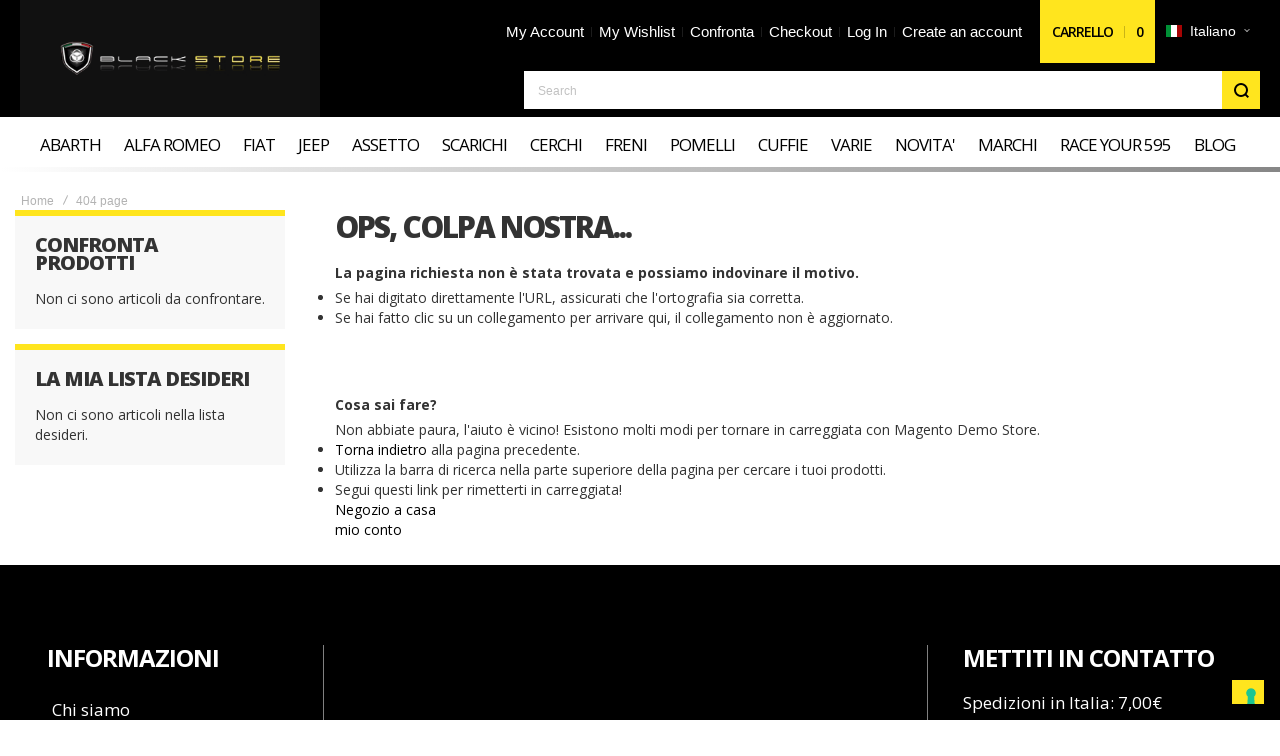

--- FILE ---
content_type: text/html; charset=UTF-8
request_url: https://abarthparts.it/index.php/404-page
body_size: 22285
content:
<!doctype html>
<html lang="it-it">
    <head prefix="og: http://ogp.me/ns# cms: http://ogp.me/ns/cms#">
        
        <meta charset="utf-8"/>
<meta name="title" content="404 page"/>
<meta name="description" content="Il sito di vendita on line per accessori per la 595 Abarth e la Fiat 500"/>
<meta name="keywords" content="black blackparts blackit blackstore auto abarth 595 695 abarthstore fiatstore tuning auto accessori personalizzazione volante pomello cuffia cambio Fiat 500 Alfa
"/>
<meta name="robots" content="INDEX, FOLLOW"/>
<meta name="viewport" content="width=device-width, initial-scale=1, maximum-scale=1"/>
<meta name="format-detection" content="telephone=no"/>
<title>404 page</title>
<link  rel="stylesheet" type="text/css"  media="all" href="https://abarthparts.it/static/frontend/Olegnax/athlete2/it_IT/mage/calendar.css" />
<link  rel="stylesheet" type="text/css"  media="all" href="https://abarthparts.it/static/frontend/Olegnax/athlete2/it_IT/css/styles-m.css" />
<link  rel="stylesheet" type="text/css"  media="all" href="https://abarthparts.it/static/frontend/Olegnax/athlete2/it_IT/Magento_Theme/css/customBlackparts.css" />
<link  rel="stylesheet" type="text/css"  media="all" href="https://abarthparts.it/static/frontend/Olegnax/athlete2/it_IT/css/customBlackparts.css" />
<link  rel="stylesheet" type="text/css"  media="all" href="https://abarthparts.it/static/frontend/Olegnax/athlete2/it_IT/bootstrap/bootstrap-grid.min.css" />
<link  rel="stylesheet" type="text/css"  media="screen and (min-width: 1025px)" href="https://abarthparts.it/static/frontend/Olegnax/athlete2/it_IT/css/styles-l.css" />
<link  rel="stylesheet" type="text/css"  media="print" href="https://abarthparts.it/static/frontend/Olegnax/athlete2/it_IT/css/print.css" />




<link  rel="canonical" href="https://abarthparts.it/" />
<link  rel="icon" type="image/x-icon" href="https://abarthparts.it/media/favicon/stores/1/favicon.png" />
<link  rel="shortcut icon" type="image/x-icon" href="https://abarthparts.it/media/favicon/stores/1/favicon.png" />
<!-- Global site tag (gtag.js) - Google Analytics -->



<!-- Google Tag Manager -->

<!-- End Google Tag Manager -->


<meta name="google-site-verification" content="t7rexZG24BVhKwmFHrsFwNShpJOVYZUN5dc9XytSve8" />
<style>
ul.footer-block-delivery li:nth-child(1) {
    margin-bottom: 50px;
}
.home-page-content {
    padding: 30px;
}
.home-page-content strong {
    font-size: 25px;
    text-decoration: underline;
}
.home-page-content  p {
    font-size: 18px;
    line-height: 30px;
    margin-bottom: 10px;
}
.home-page-content strong {
    font-size: 25px;
    text-decoration: underline;
    margin-bottom: 20px;
    display: block;
}
.home-page-content span {
    display: block;
    font-size: 18px;
    text-decoration: underline;
    margin-top: 20px;
}


</style>        <link rel="preload" as="font" crossorigin="anonymous" href="https://abarthparts.it/static/frontend/Olegnax/athlete2/it_IT/fonts/athlete2/athlete2.woff" />
<link rel="preconnect" href="https://fonts.googleapis.com">
<link rel="preconnect" href="https://fonts.gstatic.com" crossorigin>
<link href="//fonts.googleapis.com/css?family=Open+Sans%3A300%2C300italic%2C500%2C500italic%2C600%2C600italic%2C700%2C700italic%2C800%2Cregular%7CNothing+You+Could+Do%3A300%2C300italic%2C500%2C500italic%2C600%2C600italic%2C700%2C700italic%2C800%2Cregular%7CRoboto%3A300%2C300italic%2C500%2C500italic%2C600%2C600italic%2C700%2C700italic%2C800%2Cregular&display=fallback" rel="stylesheet">
<link rel="preconnect" href="https://use.fontawesome.com">
<link rel="preload" href="https://use.fontawesome.com/releases/v5.14.0/css/all.css" as="style" onload="this.onload=null;this.rel='stylesheet'">
    




    
    	<link href="https://abarthparts.it/static/frontend/Olegnax/athlete2/it_IT/Olegnax_Core/owl.carousel/assets/owl.carousel.css" rel="stylesheet"  media="print" onload="this.media='all'" crossorigin="anonymous">


<meta name="twitter:title" content="404 page" />
<meta name="twitter:url" content="https://abarthparts.it/index.php/404-page/" />
<meta name="twitter:card" content="summary" />
<meta name="twitter:site" content="blackparts" />

<meta property="og:title" content="404 page" />
<meta property="og:url" content="https://abarthparts.it/index.php/404-page/" />
            <link rel="alternate" hreflang="it-it" href="https://abarthparts.it/index.php/404-page" />
            <link rel="alternate" hreflang="en-us" href="https://abarthparts.it/index.php/404-page" />
    <style type="text/css">/** * Athlete2 * Theme by Olegnax * Copyright (c) 2023 Olegnax * https://olegnax.com * * WARNING: Do not change this file. Your changes will be lost. * 2026-01-25 13:47:30*/ .page-footer .switcher .options .action.toggle strong{ font-family: 'Open Sans', Helvetica, Arial, sans-serif; font-weight: 700; font-size: 1.4rem; text-transform:uppercase; letter-spacing: -1px;}.touch .product-item-inner .overlay-link{ display: none;}.catalogsearch-result-index .page-main, .catalog-category-view .page-main{ max-width: 100%!important;}@media (min-width: 641px){ .mobile-header--layout-1 .logo__container{ width: 300px;}} .products-grid .product-item:hover .price-box .price-container .price, .extended-review-summary .ratings-value, .ox-prev-next__link .label, .rating-summary .rating-result > span:before, .review-list .rating-summary .rating-result > span:before, .review-control-vote label:before, .accent-color, .post-view .social-share__content a:hover i, .ox-prev-next__link .label{ color:#ffe51e}button:focus, button:active, button:hover, .ox-toggle.medium-left .ox-toggle-title:hover .toggle-minus, .abs-action-link-button:focus, .abs-action-link-button:active, .abs-action-addto-product:focus, .abs-action-addto-product:active, .block-event .slider-panel .slider .item .action.event:focus, .block-event .slider-panel .slider .item .action.event:active, .bundle-options-container .block-bundle-summary .product-addto-links > .action:focus, .bundle-options-container .block-bundle-summary .product-addto-links > .action:active, .abs-action-link-button:hover, .abs-action-addto-product:hover, .block-event .slider-panel .slider .item .action.event:hover, .bundle-options-container .block-bundle-summary .product-addto-links > .action:hover, .sidebar .action.delete:hover:before, .block-compare .action.delete:hover:before, .abs-shopping-cart-items .action.continue:after, .block-cart-failed .action.continue:after, .cart-container .form-cart .action.continue:after, .abs-shopping-cart-items .action.clear:after, .block-cart-failed .action.clear:after, .cart-container .form-cart .action.clear:after, .abs-shopping-cart-items .action.update:after, .block-cart-failed .action.update:after, .cart-container .form-cart .action.update:after, .message.warning:before, .hightlighted-text:before, .slide-out-menu--mobile .hamburger-menu-icon-small span, .top-bar .switcher:hover, .page-footer .switcher:hover .options .action.toggle, .page-footer .switcher .options .action.toggle.active .page-header .header.links a:not(.button):hover, .footer.content a.athlete2-social-icon, .footer.content a:not(.button).athlete2-social-icon, .content a.athlete2-social-icon, .std a.athlete2-social-icon, .athlete2-social-icons > a.athlete2-social-icon, a.athlete2-social-icon, .primary > .action, a.action.primary, .action.primary, .button.primary, a.button.primary, a.button, .button, button, .amshopby-button, .primary > .action.naked:after, a.action.primary.naked:after, .action.primary.naked:after, .button.primary.naked:after, a.button.primary.naked:after, a.button.naked:after, .button.naked:after, button.naked:after, .button.secondary:after, a.button.secondary:after, .action.secondary:after, .action-secondary:after, button.action-secondary:after, button.action.secondary:after, .secondary > a.action:after, .pages strong.page, .ui-dialog.popup .action.close:hover, .action-search-slideout, .page-header .navigation .level0 > .level-top:before, .logo__container, #ox_quickview_wrapper .ox-overlay-close-btn:hover, .fotorama__active .fotorama__dot, .owl-carousel .owl-dots button.owl-dot.active span, .owl-carousel .owl-dots button.owl-dot:hover span, .ox-css-dots > a span, .crosssell .owl-carousel .owl-nav button.owl-next:after, .related .owl-carousel .owl-nav button.owl-next:after, .upsell .owl-carousel .owl-nav button.owl-next:after, .crosssell .owl-carousel .owl-nav button.owl-prev:after, .related .owl-carousel .owl-nav button.owl-prev:after, .upsell .owl-carousel .owl-nav button.owl-prev:after, .owl-carousel.widget-product-grid .owl-nav button.owl-next:after, .owl-carousel.widget-product-grid .owl-nav button.owl-prev:after, .owl-nav button.owl-next:after, .owl-nav button.owl-prev:after, #toTop, .header-top-banner, .at-close-cross:hover, .ox-banner-animated-text .ox-banner-animated-container .text.accent-bg:after, .ox-banner-animated-text .ox-banner-animated-container .text:after, .ox-banner-animated-text .ox-banner-animated-container .link, .ox-banner .link, .modal-custom .action-close:focus, .modal-popup .action-close:focus, .modal-slide .action-close:focus, .modal-custom .action-close:hover, .modal-popup .action-close:hover, .modal-slide .action-close:hover, .ox-banner__text-container .text:after, .ox-banner__text-container .link, .athlete-slideshow .slide .controls .slide-control:after, .athlete-slideshow .slide .controls .progress, .slide-title .link, .cart-summary .actions-toolbar > .primary button, .cart-summary .actions-toolbar > .primary button.naked:after, .minicart-wrapper .action.showcart, .opc-progress-bar-item._active:before, .opc-block-shipping-information .shipping-information-title .action-edit:after, .action.action-edit-address:after, .gift-item-block .title:focus, .gift-item-block .title:active, .sorter-action:hover, .js-toolbar-switch:hover, .js-toolbar-dropdown > div:hover, .products-grid__layout-2.grid .product-grid__image-wrapper .product-item-inner .action.tocompare:hover, .products-grid__layout-default.grid .product-grid__image-wrapper .product-item-inner .action.tocompare:hover, .products-grid__layout-2.products-grid .product-grid__image-wrapper .product-item-inner .action.tocompare:hover, .products-grid__layout-default.products-grid .product-grid__image-wrapper .product-item-inner .action.tocompare:hover, .products-grid__layout-2.grid .product-grid__image-wrapper .product-item-inner .action.towishlist:hover, .products-grid__layout-default.grid .product-grid__image-wrapper .product-item-inner .action.towishlist:hover, .products-grid__layout-2.products-grid .product-grid__image-wrapper .product-item-inner .action.towishlist:hover, .products-grid__layout-default.products-grid .product-grid__image-wrapper .product-item-inner .action.towishlist:hover, .products-grid__layout-2.grid .product-grid__image-wrapper .product-item-inner .action.primary:hover, .products-grid__layout-default.grid .product-grid__image-wrapper .product-item-inner .action.primary:hover, .products-grid__layout-2.products-grid .product-grid__image-wrapper .product-item-inner .action.primary:hover, .products-grid__layout-default.products-grid .product-grid__image-wrapper .product-item-inner .action.primary:hover, .table-comparison .cell.remove .action.delete:hover, .table-comparison .action.towishlist:hover, .table-comparison .action.tocart:hover, .filter-current .action.remove:hover:before, .extended-review-summary-wrapper .number-of-ratings .rating-result span:before, .extended-review-summary .ratings-count .rating-result span:before, .footer.content a:hover, .sidebar-additional .block:before, .block-event .slider-panel .slider .item .action.event, .ox-product-item__amount .amount-count-line span, .ox-item-scroll__amount .amount-count-line span, .ox-product-scroll__amount .amount-count-line span, .toolbar-amount .amount-count-line span, .opc-progress-bar-item._active:before, .slider-progress:after, .animated-text--bg.accent:after, .post-view .post-categories a, .post-list.blog-style-modern article .post-categories a, .post-list.blog-style-classic .post-date .hover, .post-view .post-tags a:hover, blockquote:after, blockquote:before, .sidebar-additional .block.block-tagclaud a:hover, .filter-options-content .mana-filter-slider > .mana-slider-span, .filter-options-content .ui-slider .ui-slider-range, .filter-options-content .ox-price-slider .ui-slider-range, .filter-options-content .noUi-connect, .filter-current-count, #toTop{background:#ffe51e}@media only screen and (min-width: 1025px){ .order-links .item.current strong, .product.data.items > .item.title > .switch:after, .header--layout-4 .minicart-wrapper .action.showcart:after, .ox-megamenu-navigation .category-item.has-active > .level-top, .ox-megamenu-navigation .category-item.active > .level-top, .ox-megamenu-navigation .category-item.has-active > a, .ox-megamenu-navigation .category-item.active > a, .ox-dropdown--megamenu > .ox-megamenu__dropdown .ox-megamenu-list > .category-item.active > a, .ox-dropdown--megamenu > .ox-megamenu__dropdown .ox-megamenu__categories > .ox-megamenu-list > .category-item > .submenu > .category-item.active > a, .modes-mode.active, .modes-mode:hover, .block-search .action.search, .ox-megamenu-navigation > .level0 > a:before{background: #ffe51e}.ox-megamenu-navigation .ox-megamenu__dropdown .category-item.active > a, .ox-megamenu-navigation .ox-megamenu__dropdown .category-item.active + .category-item > a{border-color: #ffe51e}} .post-view .block.comments .c-comment .c-post, .post-list.blog-style-modern article .post-links > .item:hover, .filter-options, .filter.block .content, .a-underlined-links a, .underlined-links a:hover, .account-nav .content{border-color:#ffe51e}.accent-color svg, svg.accent-color{fill: #ffe51e!important}.ox-megamenu, .ox-dropdown--megamenu .ox-megamenu-block p, .ox-dropdown--megamenu .ox-megamenu-list > .category-item > .submenu > .category-item > a, body{font-family: 'Open Sans', Helvetica, Arial, sans-serif}.ox-overlay .header__search-wrapper form input, .ox-overlay .header__search-wrapper form .label, .ox-slideout .header__search-wrapper form input, .ox-slideout .header__search-wrapper form .label, .extended-review-summary .ratings-value, .ox-carousel .ox-slide-item .title.huge, .ox-carousel .ox-slide-item .title.big, .ox-carousel .ox-slide-item .title.huge-6vw, .ox-carousel .ox-slide-item .title.huge-7vw, .h1, h1{ font-family: 'Open Sans', Helvetica, Arial, sans-serif}.fancy-text{ font-family: 'Nothing You Could Do', Helvetica, Arial, sans-serif!important;}.block.newsletter.newsletter-style--big .title, .cart-summary > .title, .abs-account-blocks .block-title > strong, .block-giftregistry-results .block-title > strong, .block-giftregistry-shared-items .block-title > strong, .block-wishlist-search-results .block-title > strong, .order-details-items .order-title > strong, .widget .block-title > strong, .multicheckout .block-title > strong, .paypal-review .block .block-title > strong, .magento-rma-guest-returns .column.main .block:not(.widget) [class^='sales-guest-'] .column.main .block:not(.widget) .block-title > strong, .sales-guest-view .column.main .block:not(.widget) .block-title > strong, .account .column.main .block:not(.widget) .block-title > strong, .cart-empty-big-text, .ox-banner-animated-text.ox-banner-medium .ox-banner__text-container .text, .ox-banner-animated-text.ox-banner-big .ox-banner__text-container .text, .ox-banner__text-container .text, .column.main .block .title strong, .block .title strong, .block-title strong, .opc-wrapper .step-title, .opc-block-shipping-information .shipping-information-title, .opc-block-summary > .title, .checkout-agreements-items .checkout-agreements-item-title, .fieldset .review-legend.legend, .review-list .block-title strong, .bundle-options-container .block-bundle-summary > .title > strong, .bundle-options-container .block-bundle-summary .bundle-summary > .subtitle, .bundle-options-container .legend.title, .post-view .block.comments .c-count, .modal-popup .modal-title, .contact-index-index .form.contact .fieldset .legend, .h2, .h3, h2, h3{font-family: 'Open Sans', Helvetica, Arial, sans-serif}.block.newsletter .title, .multicheckout .box-title > span, .paypal-review .block .box-title > span, .magento-rma-guest-returns .column.main .block:not(.widget) .box-title > span, [class^='sales-guest-'] .column.main .block:not(.widget) .box-title > span, .sales-guest-view .column.main .block:not(.widget) .box-title > span, .account .column.main .block:not(.widget) .box-title > span, .minicart-wrapper .action.showcart, .ox-banner span.text, .ox-banner-animated-text .ox-banner-animated-container span.text, .ox-banner__text-container .text, .filter-options-title, .filter .block-subtitle, .small-subtitle, .fieldset > .legend, .opc-progress-bar-item > span, .filter.block .content dl.options dt, .sidebar-additional .block .block-title > strong, .review-title, .post-list.blog-style-modern article .post-title, .post-list.blog-style-modern article .post-image-wrapper .post-posed-date, .post-list.blog-style-modern article .post-categories a, .post-list.blog-style-modern article .post-links > .item, .post-list.blog-style-classic .post-date .day, .post-list.blog-style-classic .post-date .hover, .post-view .post-categories a, .post-view .block.comments .c-comment .p-name, .h4, .h5, .h6, h4, h5, h6{font-family: 'Open Sans', Helvetica, Arial, sans-serif}.ox-overlay .header__search-wrapper form input, .ox-overlay .header__search-wrapper form .label, .ox-slideout .header__search-wrapper form input, .ox-slideout .header__search-wrapper form .label, .ox-carousel .ox-slide-item .title.huge, .ox-carousel .ox-slide-item .title.big, .ox-carousel .ox-slide-item .title.huge-6vw, .ox-carousel .ox-slide-item .title.huge-7vw, .h1, h1, h1.big, .h1.big{letter-spacing: -2px;} .block.newsletter.newsletter-style--big .title, .abs-account-blocks .block-title > strong, .block-giftregistry-results .block-title > strong, .block-giftregistry-shared-items .block-title > strong, .block-wishlist-search-results .block-title > strong, .order-details-items .order-title > strong, .widget .block-title > strong, .multicheckout .block-title > strong, .paypal-review .block .block-title > strong, .magento-rma-guest-returns .column.main .block:not(.widget) [class^='sales-guest-'] .column.main .block:not(.widget) .block-title > strong, .sales-guest-view .column.main .block:not(.widget) .block-title > strong, .account .column.main .block:not(.widget) .block-title > strong, .cart-empty-big-text, .ox-banner-animated-text.ox-banner-medium .ox-banner__text-container .text, .ox-banner-animated-text.ox-banner-big .ox-banner__text-container .text, .ox-banner__text-container .text, .column.main .block .title strong, .block .title strong, .block-title strong, .cart-summary > .title, .fieldset .review-legend.legend, .review-list .block-title strong, .bundle-options-container .block-bundle-summary > .title > strong, .bundle-options-container .block-bundle-summary .bundle-summary > .subtitle, .bundle-options-container .legend.title, .post-view .block.comments .c-count, .modal-popup .modal-title, .opc-wrapper .step-title, .opc-block-shipping-information .shipping-information-title, .opc-block-summary > .title, .checkout-agreements-items .checkout-agreements-item-title, .contact-index-index .form.contact .fieldset .legend, .h2, .h3, h2, h3{letter-spacing: -2px;} .block.newsletter .title, .multicheckout .box-title > span, .paypal-review .block .box-title > span, .magento-rma-guest-returns .column.main .block:not(.widget) .box-title > span, [class^='sales-guest-'] .column.main .block:not(.widget) .box-title > span, .sales-guest-view .column.main .block:not(.widget) .box-title > span, .account .column.main .block:not(.widget) .box-title > span, .ox-banner span.text, .ox-banner-animated-text .ox-banner-animated-container span.text, .filter-options-title, .filter .block-subtitle, .login-container .block-new-customer .block-title strong, .ox-overlay .header__search-wrapper form .input-focused .label, .fieldset > .legend, .opc-progress-bar-item > span, .filter.block .content dl.options dt, .sidebar-additional .block .block-title > strong, .review-title, .post-list.blog-style-modern article .post-image-wrapper .post-posed-date, .post-list.blog-style-modern article .post-categories a, .post-list.blog-style-modern article .post-links > .item, .post-list.blog-style-classic .post-date .day, .post-list.blog-style-classic .post-date .hover, .post-list.blog-style-modern article .post-title, .post-view .post-categories a, .post-view .block.comments .c-comment .p-name, .column.main .cart-summary .block > .title strong, .column.main .opc-block-summary .items-in-cart > .title strong, .column.main .checkout-payment-method .payment-option._collapsible > .title strong, .column.main .paypal-review-discount .block > .title strong, .h4, .h5, .h6, h4, h5, h6{letter-spacing: -1px;} .page-header, .page-header .sticky-wrapper{background: #000000;}.header--layout-4 .header__content .logo__container:before, .logo__container{background: rgb(17, 17, 17);}.top-bar, .top-bar:before{background-color: #202020;}.top-bar, .top-bar .switcher, .top-bar .topline-block a:not(.button), .top-bar .header.links a:not(.button){color: #d9d9d9;}.page-header .header__item-search form input[type="text"], .page-header .header__item-search form input, .header__item-search form input[type=text]:hover, .header__item-search form input:hover, .header__item-search form input[type=text]:focus, .header__item-search form input:focus{border: none;}.ox-slideout .header.links .logged-in, .ox-slideout .header.links a:not(.button), .ox-slideout .switcher .options ul.dropdown a, .ox-slideout .switcher .options .action.toggle strong span, .ox-slideout .switcher .options .action.toggle strong, .slide-out-menu--mobile, .ox-nav-sections-item-title .ox-nav-sections-item-switch, .minicart-wrapper .action.showcart, .ox-megamenu-navigation .ox-dropdown--simple, .ox-megamenu .level0 > .level-top, .navigation .level0 > .level-top, .page-header .ox-megamenu .level0 > .level-top, .page-header .navigation .level0 > .level-top, .page-header .ox-megamenu .level0 .ox-submenu, .ox-dropdown--megamenu > .ox-megamenu__dropdown .ox-megamenu__categories .ox-megamenu-list > .category-item > a{ font-family: 'Open Sans', Helvetica, Arial, sans-serif}.multishipping-checkout-login .page-main, .customer-account-login .page-main, .customer-account-forgotpassword .page-main{background-color: rgb(246, 246, 246);}.multishipping-checkout-register .page-main, .customer-account-create .page-main{background-color: rgb(246, 246, 246);}.contacts-layout-split .contacts-first-block{background-image: url(https://abarthparts.it/media/athlete2/default/img-contacts.jpg);}.product.data.items > .item.title > .switch, .order-links .item strong, .order-links .item a, .ox-banner-medium .ox-banner__text-container .link, .ox-banner-animated-text .ox-banner-animated-container .link, .ox-banner .link, .cart-summary .actions-toolbar > .primary button, .block-cart-failed .action.continue, .cart-container .form-cart .action.continue, a.action.primary, .action.primary, .action.secondary, .secondary > a.action, .button.secondary, .button.primary, a.button.secondary, a.button.primary, a.button, .primary > .action, .button, button, .cart.table-wrapper .actions-toolbar > .action, .action-gift{font-family: 'Open Sans', Helvetica, Arial, sans-serif}.sidebar-additional .block .block-title>strong, .filter .block-subtitle, .filter-options-title{font-family: 'Open Sans', Helvetica, Arial, sans-serif;}.toolbar-products .sorter-action:hover svg, .toolbar-products .modes-mode.active svg, .toolbar-products .modes-mode:hover svg{ fill: rgb(0, 0, 0)} .js-toolbar-switch:hover:after, .js-toolbar-switch:hover{color:rgb(0, 0, 0)}.products-grid .product-item:hover .price-box .price-container .price-wrapper, .products-grid .product-item:hover .price-box .price-container .price-label, .product-item:hover .product-item-name a{color: rgb(61, 52, 52)} .product-item .minimal-price > .price-label:after, .product-item .price-box .price-container:after, .product-item .product-item-name a:after{background-color: rgb(248, 248, 248)} .products-grid .product-item:hover .price-box .minimal-price > .price-label, .products-grid .product-item:hover .price-box .price-container .price{color: rgb(0, 185, 213)} @media only screen and (max-width: 1024px){.mobile-header--layout-5 .logo__container, .mobile-header--layout-4 .logo__container{ max-width: 300px; }.logo__container .logo img{ max-width: 260px; }.order-links .item.current strong, .ox-nav-sections-item-title.active:after, .product.data.items > .item.title:not(.disabled) > .switch:focus, .product.data.items > .item.title:not(.disabled) > .switch:hover, .product.data.items > .item.title:not(.disabled) > .switch:active, .product.data.items > .item.title.active > .switch, .product.data.items > .item.title.active > .switch:focus, .product.data.items > .item.title.active > .switch:hover{background:#ffe51e }}@media only screen and (min-width: 1025px){[data-content-type='row'][data-appearance='contained'], .container, .navigation, .ox-megamenu, .breadcrumbs, .page-header .header.panel, .header.content, .footer.content, .page-wrapper>.page-bottom, .block.category.event, .top-container, .page-main{max-width:1440px; }.catalogsearch-result-index .page-main, .catalog-category-view .page-main{ padding-left: 30px; padding-right: 30px; }.page-layout-2columns-left .product.media, .page-layout-2columns-right .product.media, .page-layout-3columns .product.media, .page-layout-1column-fullwidth .product.media, .page-layout-1column .product.media{width: 40%;}.page-layout-2columns-left .product-info-main, .page-layout-2columns-right .product-info-main, .page-layout-3columns .product-info-main, .page-layout-1column-fullwidth .product-info-main, .page-layout-1column .product-info-main{width: 55%; }.header--layout-1 .logo__container,.logo__container{width: 300px; }.logo__container .logo img{ max-width: 260px; }} .container-top .link a:hover{text-decoration: underline;}.container.container-top{color: white; display: block; margin-bottom: 31px; margin-top: -10px;}.container-top .message{background: #ffe51e; text-align: center; padding-top: 15px; padding-bottom: 20px;}.container-top .link{line-height: 41px; font-size: 25px; font-weight: bold; color: black;}#enq-now{ background-color: #ffffff; padding-left: inherit; font-weight: normal; text-transform: inherit;}.product.info.detailed{display: none;}#reviews{ display: none;}div.gift-options-cart-item{display: none;}button:after{content: none; }</style>
    </head>
    <body data-container="body"
          data-mage-init='{"loaderAjax": {}, "loader": { "icon": "https://abarthparts.it/static/frontend/Olegnax/athlete2/it_IT/images/loader-2.gif"}}'
        class="custom-gallery-cursor ox-lazy menu-style-1 menu--align-left menu--align-sticky-left minicart--style-classic mobile-header--layout-2 footer--layout-1 header--layout-1 contacts-fullwidth categories--fullwidth menu-position--below minicart-btn__icon--hide sticky-simple inputs-style--underlined quickview-mobile--hide cms-404-page cms-page-view page-layout-2columns-left" id="html-body">
        


<div class="cookie-status-message" id="cookie-status">
    The store will not work correctly when cookies are disabled.</div>




    <noscript>
        <div class="message global noscript">
            <div class="content">
                <p>
                    <strong>I JavaScript sembrano essere disabilitati nel tuo browser.</strong>
                    <span>
                        Per una migliore esperienza sul nostro sito, assicurati di attivare i javascript nel tuo browser.                    </span>
                </p>
            </div>
        </div>
    </noscript>



<div class="page-wrapper"><div class="page-header header--layout-1&#x20;header__menu--position-2">
	<div class="sticky-wrapper">
	<div class="container">
		<div class="row">
			<div class="logo__container">
					
<link rel="stylesheet" type="text/css" media="all" href="https://abarthparts.it/static/frontend/Olegnax/athlete2/it_IT/Magento_Theme/css/customBlackparts.css" />

<a
		class="logo"
		href="https://abarthparts.it/index.php/"
		title="Blackparts&#x20;ecommerce"
		aria-label="store logo">

	<img class="lazy" src="data&#x3A;image&#x2F;svg&#x2B;xml&#x3B;utf8,&lt;svg&#x20;xmlns&#x3D;&quot;http&#x3A;&#x2F;&#x2F;www.w3.org&#x2F;2000&#x2F;svg&quot;&#x20;viewBox&#x3D;&quot;0&#x20;0&#x20;260&#x20;43&quot;&#x20;width&#x3D;&quot;260&quot;&#x20;height&#x3D;&quot;43&quot;&gt;&lt;&#x2F;svg&gt;" data-original="https://abarthparts.it/media/athlete2/default/logo_black_1_.png" width="260" height="43" title="Blackparts&#x20;ecommerce" alt="Blackparts&#x20;ecommerce" style="max-width: 260px;max-height:43px;" width="260" height="43" />
				<img class="print-logo" src="https://abarthparts.it/media/athlete2/default/logo_black_1_.png"
			 data-ox-image
			 title="Blackparts&#x20;ecommerce"
			 alt="Blackparts&#x20;ecommerce"
			style="max-width: 260px;max-height:43px;"			width="260"			height="43"		/>
		</a>
			</div>
			<div class="col header__content-wrapper">
									<div class="top-bar flex-row">
	<div class="flex-left modal__left">
	<div class="switcher language switcher-language switcher-hover ox-move-item ox-move-item-store.settings" data-ui-id="language-switcher" id="switcher-language">
    <strong class="label switcher-label"><span>Lingua</span></strong>
    <div class="actions dropdown options switcher-options">
        <div class="action toggle switcher-trigger"
             id="switcher-language-trigger"
             data-mage-init='{"dropdown":{}}'
             data-toggle="dropdown"
             data-trigger-keypress-button="true">
            <strong class="view-default">
                <span  style="background-image:url('https://abarthparts.it/static/frontend/Olegnax/athlete2/it_IT/images/flags/default.png');">Italiano</span>
            </strong>
        </div>
        <ul class="dropdown switcher-dropdown"
            data-target="dropdown">
                                                                            <li class="view-english switcher-option">
                        <a href="#" data-post='{"action":"https:\/\/abarthparts.it\/index.php\/stores\/store\/redirect\/","data":{"___store":"english","___from_store":"default","uenc":"aHR0cHM6Ly9hYmFydGhwYXJ0cy5pdC9pbmRleC5waHAvNDA0LXBhZ2U_X19fc3RvcmU9ZW5nbGlzaA~~"}}' style="background-image:url('https://abarthparts.it/static/frontend/Olegnax/athlete2/it_IT/images/flags/english.png');">
                            English                        </a>
                    </li>
                                                                <li class="view-francais switcher-option">
                        <a href="#" data-post='{"action":"https:\/\/abarthparts.it\/index.php\/stores\/store\/redirect\/","data":{"___store":"francais","___from_store":"default","uenc":"aHR0cHM6Ly9hYmFydGhwYXJ0cy5pdC9pbmRleC5waHAvNDA0LXBhZ2U_X19fc3RvcmU9ZnJhbmNhaXM~"}}' style="background-image:url('https://abarthparts.it/static/frontend/Olegnax/athlete2/it_IT/images/flags/francais.png');">
                            Français                        </a>
                    </li>
                                                                <li class="view-espanol switcher-option">
                        <a href="#" data-post='{"action":"https:\/\/abarthparts.it\/index.php\/stores\/store\/redirect\/","data":{"___store":"espanol","___from_store":"default","uenc":"aHR0cHM6Ly9hYmFydGhwYXJ0cy5pdC9pbmRleC5waHAvNDA0LXBhZ2U_X19fc3RvcmU9ZXNwYW5vbA~~"}}' style="background-image:url('https://abarthparts.it/static/frontend/Olegnax/athlete2/it_IT/images/flags/espanol.png');">
                            Espanol                        </a>
                    </li>
                                    </ul>
    </div>
</div>
		</div>
		<div class="flex-right flex-row modal__right" data-move-desktop="header.main.right" data-move-back="header.main.right">
					<ul class="header__toplinks header links ox-move-item ox-move-item-store.links" data-bind="scope: 'customer'">
							<li><a href="https://abarthparts.it/index.php/customer/account/">My Account</a></li>
							<li ><a href="https://abarthparts.it/index.php/wishlist/"
				   data-bind="scope: 'wishlist'">My Wishlist <!-- ko if: wishlist().counter --><span
							data-bind="text: wishlist().counter.replace(/[^0-9]*/igm, '')"></span><!-- /ko --></a></li>
							<li ><a href="https://abarthparts.it/index.php/catalog/product_compare/index/uenc/aHR0cHM6Ly9hYmFydGhwYXJ0cy5pdC9pbmRleC5waHAvNDA0LXBhZ2U~/"
				   data-bind="scope: 'compareProducts'">Confronta					<!-- ko if: compareProducts().count --><span
							data-bind="text: compareProducts().countCaption.replace(/[^0-9]*/igm, '')"></span><!-- /ko -->
				</a></li>
							<li class="checkout-link"><a href="https://abarthparts.it/index.php/checkout/">Checkout</a></li>
			<!-- ko if: customer().fullname  -->
			<li data-bind="style: {'display': customer().fullname ? 'block' : 'none' }"
				style="display:none"><a
						href="https://abarthparts.it/index.php/customer/account/logout/">Log Out</a></li>
			<!-- /ko -->
			<!-- ko ifnot: customer().fullname  -->
			<li><a href="https://abarthparts.it/index.php/customer/account/login/"
				   style="display:block">Log In</a></li>
			<li><a href="https://abarthparts.it/index.php/customer/account/create/"
				   style="display:block">Create an account</a></li>
			<!-- /ko -->
			</ul>
					
			
		
<div data-block="minicart" class="minicart-wrapper ox-move-sticky&#x20;ox-move-sticky-header.main.right&#x20;ox-move-item&#x20;ox-move-item-header.main.right">
    <a class="action showcart" href="https://abarthparts.it/index.php/checkout/cart/"
       data-bind="scope: 'minicart_content'">
		<svg xmlns="http://www.w3.org/2000/svg" class="minicart-icon-1" width="14" height="16" viewBox="0 0 14 16">
  <path d="M11,3V0H3V3H0V16H14V3H11ZM5,2H9V3H5V2Zm7,12H2V5H3V7H5V5H9V7h2V5h1v9Z"></path>
</svg>        <span class="text">Carrello</span>
        <span class="counter qty">
            <span class="counter-number">
                <!-- ko text: getCartParam('summary_count').toLocaleString(window.LOCALE) -->0<!-- /ko -->
            </span>
        </span>
    </a>
            <div class="block block-minicart empty"
			 data-role="OXmodalMinicart"
             data-mage-init='{"OXmodalMinicart":{
                "triggerTarget":".showcart",
				"overlayClass":"ox-slideout-shadow",
                "timeout": "500",
				"closeButtonTrigger":"#btn-minicart-close",
                "closeOnEscape": true,
                "closeOnMouseLeave": true,
				"hoverOpen": true,
				"type": "",
				"positionSlideout": "right",
				"htmlClass":"ox-fixed"
			}}'>
            <div id="minicart-content-wrapper" data-bind="scope: 'minicart_content'">
				<div class="message success"><span class="text">Product added to cart</span></div>
				                <!-- ko template: getTemplate() --><!-- /ko -->
            </div>
                    </div>
            
</div>


	</div>
</div>								<div class="header__content flex-row search-visible">
					<div class="flex-left flex-row modal__left" data-move-mobile="header.main.left" data-move-sticky="header.main.left">
						<div data-action="toggle-mobile-nav" class="action slide-out-menu--mobile"><div class="hamburger-menu-icon-small" aria-label="Menu"><span></span><span></span><span></span></div><span>Navigation</span></div>
																			<div class="header__additional-content">
															</div>
											</div>
					<div class="flex-right flex-row modal__right" data-move-mobile="header.main.right" data-move-sticky="header.main.right">
						<div class="block block-search header__item header__item-search block-search--type-panel">
	<div  class="block block-content">
		<div class="header__search-wrapper ox-move-item ox-move-item-search.slideout">
			<div class="ox-overlay-close-btn" aria-label="Close Modal" ><span></span></div>
						<form class="form minisearch" id="search_mini_form" action="https://abarthparts.it/index.php/catalogsearch/result/" method="get">
                				<div class="search_form_wrap">
					<div class="field search">
						<div class="control">
							<div class="flashing-cursor"></div>
							<input id="search"
								   data-mage-init='{"quickSearch":{
								   "formSelector":"#search_mini_form",
								   "url":"https://abarthparts.it/index.php/search/ajax/suggest/",
								   "destinationSelector":"#search_autocomplete"}
								   }'
								   type="text"
								   name="q"
								   value=""
								   placeholder="Search"
								   class="input-text js-input-focus"
								   maxlength="128"
								   role="combobox"
								   aria-haspopup="false"
								   aria-autocomplete="both"
								   autocomplete="off"
								   aria-expanded="false"/>
							<!-- <div id="search_autocomplete" class="search-autocomplete"></div> -->
							<div class="label animated-text--masked">
								<div class="wrap">
									<label class="inner" for="search" data-role="minisearch-label">Search</label>
								</div>
							</div>
													</div>
					</div>
					<div class="actions">
						<button type="submit"
								title="Go"
								class="action search"
								aria-label="Search"
						>
							<span class="search-icon-wrapper"><svg data-name="search-icon-small 1" xmlns="http://www.w3.org/2000/svg" viewBox="0 0 15 15"><rect x="11.73223" y="10.52513" width="2" height="4.41421" transform="translate(-5.27386 12.73223) rotate(-45)"></rect><path d="M7,0a7,7,0,1,0,7,7A7,7,0,0,0,7,0ZM7,12a5,5,0,1,1,5-5A5,5,0,0,1,7,12Z"></path></svg></span>							<span>Go</span>
						</button>
					</div>
				</div>
			</form>
		</div>
		</div>
			<div class="block block-content block-content-slideout" data-move-mobile="search.slideout" data-move-sticky="search.slideout"
			 style="display:none" data-role="OXmodal"
			 data-mage-init='{"OXmodal":{
			 "defaultModalClass": "ox-dialog",
			 "triggerTarget":".action-search-slideout",
			 "closeButtonTrigger": ".ox-overlay-close-btn",
			 "overlayClass":"ox-slideout-shadow",
			 "timeout": "1000",
			 "closeOnEscape": true,
			 "closeOnMouseLeave": false,
			 "hoverOpen": false,
			 "type": "slideout",
			 "positionSlideout":"top",
			 "htmlClass":"ox-fixed"
			 }}'>
		</div>
		<a class="button action-search-slideout"><span class="search-icon-wrapper"><svg data-name="search-icon-small 1" xmlns="http://www.w3.org/2000/svg" viewBox="0 0 15 15"><rect x="11.73223" y="10.52513" width="2" height="4.41421" transform="translate(-5.27386 12.73223) rotate(-45)"></rect><path d="M7,0a7,7,0,1,0,7,7A7,7,0,0,0,7,0ZM7,12a5,5,0,1,1,5-5A5,5,0,0,1,7,12Z"></path></svg></span></a>
</div>
											</div>
				</div>
			</div>
		</div>
	</div>
			<div class="header-nav-wide"><nav class="ox-megamenu ox-move-item ox-move-item-store.menu ox-move-sticky ox-move-sticky-header.main.left ox-mm-sub-icons ps-enabled" data-action="navigation"
	 data-ox-mm-anim-type="fade" data-mage-init='{"OxMegaMenu":{
	 "header":".page-header > .container",
	 "direction":"horizontal",
	 "mediaBreakpoint":"1025",
	 "positionHorizontal":"left"
	 }}'>
	<ul class="ox-megamenu-navigation">
		<li  class="level0  category-item first level-top parent ox-dropdown--simple" data-ox-mm-a-h="menu-left"><a  href="https://abarthparts.it/index.php/abarth.html"  class="level-top" ><span class="name">Abarth</span><i class="ox-menu-arrow"></i></a><div class="ox-megamenu__dropdown" data-ox-mm-w="default"><ul class="ox-megamenu-list"><li  class="level1  category-item first parent"><a  href="https://abarthparts.it/index.php/abarth/500-e-595.html" ><span class="name">500 e 595 </span><i class="ox-menu-arrow"></i></a><ul class="ox-submenu level1 submenu"><li  class="level2  category-item first"><a  href="https://abarthparts.it/index.php/abarth/500-e-595/assetto.html" ><span class="name">Assetto</span></a></li><li  class="level2  category-item parent"><a  href="https://abarthparts.it/index.php/abarth/500-e-595/freni.html" ><span class="name">Freni</span><i class="ox-menu-arrow"></i></a><ul class="ox-submenu level2 submenu"><li  class="level3  category-item first"><a  href="https://abarthparts.it/index.php/abarth/500-e-595/freni/freni-con-disco-anteriore-da-284-mm.html" ><span class="name">Freni con disco anteriore da 284 mm</span></a></li><li  class="level3  category-item last"><a  href="https://abarthparts.it/index.php/abarth/500-e-595/freni/freni-anteriori-brembo-da-305-mm.html" ><span class="name">Freni anteriori Brembo da 305 mm</span></a></li></ul></li><li  class="level2  category-item"><a  href="https://abarthparts.it/index.php/abarth/500-e-595/cerchi.html" ><span class="name">Cerchi</span></a></li><li  class="level2  category-item"><a  href="https://abarthparts.it/index.php/abarth/500-e-595/scarichi.html" ><span class="name">Scarico</span></a></li><li  class="level2  category-item"><a  href="https://abarthparts.it/index.php/abarth/500-e-595/interni.html" ><span class="name">Interni</span></a></li><li  class="level2  category-item"><a  href="https://abarthparts.it/index.php/abarth/500-e-595/esterni.html" ><span class="name">Esterni </span></a></li><li  class="level2  category-item last"><a  href="https://abarthparts.it/index.php/abarth/500-e-595/tagliando-595.html" ><span class="name">Manutenzione </span></a></li></ul></li><li  class="level1  category-item parent"><a  href="https://abarthparts.it/index.php/abarth/124-abarth.html" ><span class="name">124 Abarth</span><i class="ox-menu-arrow"></i></a><ul class="ox-submenu level1 submenu"><li  class="level2  category-item first"><a  href="https://abarthparts.it/index.php/abarth/124-abarth/assetto.html" ><span class="name">Assetto</span></a></li><li  class="level2  category-item"><a  href="https://abarthparts.it/index.php/abarth/124-abarth/sistema-frenante.html" ><span class="name">sistema frenante</span></a></li><li  class="level2  category-item"><a  href="https://abarthparts.it/index.php/abarth/124-abarth/cerchi.html" ><span class="name">cerchi</span></a></li><li  class="level2  category-item"><a  href="https://abarthparts.it/index.php/abarth/124-abarth/scarico.html" ><span class="name">scarico</span></a></li><li  class="level2  category-item"><a  href="https://abarthparts.it/index.php/abarth/124-abarth/interni.html" ><span class="name">Interni</span></a></li><li  class="level2  category-item"><a  href="https://abarthparts.it/index.php/abarth/124-abarth/esterno.html" ><span class="name">Esterno</span></a></li><li  class="level2  category-item last"><a  href="https://abarthparts.it/index.php/abarth/124-abarth/manutenzione.html" ><span class="name">Manutenzione</span></a></li></ul></li><li  class="level1  category-item last parent"><a  href="https://abarthparts.it/index.php/abarth/grande-punto-abarth.html" ><span class="name">Grande Punto Abarth</span><i class="ox-menu-arrow"></i></a><ul class="ox-submenu level1 submenu"><li  class="level2  category-item first"><a  href="https://abarthparts.it/index.php/abarth/grande-punto-abarth/assetto.html" ><span class="name">Assetto</span></a></li><li  class="level2  category-item"><a  href="https://abarthparts.it/index.php/abarth/grande-punto-abarth/freni.html" ><span class="name">Freni</span></a></li><li  class="level2  category-item"><a  href="https://abarthparts.it/index.php/abarth/grande-punto-abarth/cerchi.html" ><span class="name">Cerchi</span></a></li><li  class="level2  category-item"><a  href="https://abarthparts.it/index.php/abarth/grande-punto-abarth/scarico.html" ><span class="name">Scarico</span></a></li><li  class="level2  category-item"><a  href="https://abarthparts.it/index.php/abarth/grande-punto-abarth/esterno.html" ><span class="name">Esterno</span></a></li><li  class="level2  category-item"><a  href="https://abarthparts.it/index.php/abarth/grande-punto-abarth/interno.html" ><span class="name">Interno</span></a></li><li  class="level2  category-item last"><a  href="https://abarthparts.it/index.php/abarth/grande-punto-abarth/manutenzione.html" ><span class="name">Manutenzione</span></a></li></ul></li></ul></div></li><li  class="level0  category-item level-top parent ox-dropdown--simple" data-ox-mm-a-h="menu-left"><a  href="https://abarthparts.it/index.php/alfa-romeo.html"  class="level-top" ><span class="name">Alfa Romeo</span><i class="ox-menu-arrow"></i></a><div class="ox-megamenu__dropdown" data-ox-mm-w="default"><ul class="ox-megamenu-list"><li  class="level1  category-item first"><a  href="https://abarthparts.it/index.php/alfa-romeo/156.html" ><span class="name">156</span></a></li><li  class="level1  category-item"><a  href="https://abarthparts.it/index.php/alfa-romeo/159.html" ><span class="name">159</span></a></li><li  class="level1  category-item"><a  href="https://abarthparts.it/index.php/alfa-romeo/147.html" ><span class="name">147</span></a></li><li  class="level1  category-item"><a  href="https://abarthparts.it/index.php/alfa-romeo/4-c.html" ><span class="name">4 C</span></a></li><li  class="level1  category-item"><a  href="https://abarthparts.it/index.php/alfa-romeo/giulia.html" ><span class="name">Giulia</span></a></li><li  class="level1  category-item"><a  href="https://abarthparts.it/index.php/alfa-romeo/giulietta.html" ><span class="name">Giulietta</span></a></li><li  class="level1  category-item"><a  href="https://abarthparts.it/index.php/alfa-romeo/mito.html" ><span class="name">MiTo</span></a></li><li  class="level1  category-item"><a  href="https://abarthparts.it/index.php/alfa-romeo/stelvio.html" ><span class="name">Stelvio</span></a></li><li  class="level1  category-item parent"><a  href="https://abarthparts.it/index.php/alfa-romeo/tonale.html" ><span class="name">Tonale</span><i class="ox-menu-arrow"></i></a><ul class="ox-submenu level1 submenu"><li  class="level2  category-item first"><a  href="https://abarthparts.it/index.php/alfa-romeo/tonale/assetto.html" ><span class="name">Assetto</span></a></li><li  class="level2  category-item"><a  href="https://abarthparts.it/index.php/alfa-romeo/tonale/cerchi.html" ><span class="name">Cerchi</span></a></li><li  class="level2  category-item"><a  href="https://abarthparts.it/index.php/alfa-romeo/tonale/esterno.html" ><span class="name">Esterno</span></a></li><li  class="level2  category-item"><a  href="https://abarthparts.it/index.php/alfa-romeo/tonale/interno.html" ><span class="name">Interno</span></a></li><li  class="level2  category-item"><a  href="https://abarthparts.it/index.php/alfa-romeo/tonale/freni.html" ><span class="name">Freni</span></a></li><li  class="level2  category-item"><a  href="https://abarthparts.it/index.php/alfa-romeo/tonale/motore.html" ><span class="name">Motore</span></a></li><li  class="level2  category-item"><a  href="https://abarthparts.it/index.php/alfa-romeo/tonale/merchandising.html" ><span class="name">Merchandising</span></a></li><li  class="level2  category-item last"><a  href="https://abarthparts.it/index.php/alfa-romeo/tonale/scarichi.html" ><span class="name">Scarichi</span></a></li></ul></li><li  class="level1  category-item last"><a  href="https://abarthparts.it/index.php/alfa-romeo/junior.html" ><span class="name">Junior</span></a></li></ul></div></li><li  class="level0  category-item level-top parent ox-dropdown--simple" data-ox-mm-a-h="menu-left"><a  href="https://abarthparts.it/index.php/fiat-500.html"  class="level-top" ><span class="name">FIAT </span><i class="ox-menu-arrow"></i></a><div class="ox-megamenu__dropdown" data-ox-mm-w="default"><ul class="ox-megamenu-list"><li  class="level1  category-item first parent"><a  href="https://abarthparts.it/index.php/fiat-500/500.html" ><span class="name">FIAT 500</span><i class="ox-menu-arrow"></i></a><ul class="ox-submenu level1 submenu"><li  class="level2  category-item first parent"><a  href="https://abarthparts.it/index.php/fiat-500/500/interni.html" ><span class="name">Interni</span><i class="ox-menu-arrow"></i></a><ul class="ox-submenu level2 submenu"><li  class="level3  category-item first"><a  href="https://abarthparts.it/index.php/fiat-500/500/interni/pomello.html" ><span class="name">Pomello</span></a></li><li  class="level3  category-item"><a  href="https://abarthparts.it/index.php/fiat-500/500/interni/cuffia-cambio.html" ><span class="name">Cuffia cambio e freno</span></a></li><li  class="level3  category-item"><a  href="https://abarthparts.it/index.php/fiat-500/500/interni/poggiagomito.html" ><span class="name">Poggiagomito</span></a></li><li  class="level3  category-item"><a  href="https://abarthparts.it/index.php/fiat-500/500/interni/copricintura.html" ><span class="name">Copricintura</span></a></li><li  class="level3  category-item"><a  href="https://abarthparts.it/index.php/fiat-500/500/interni/sedili.html" ><span class="name">Sedili</span></a></li><li  class="level3  category-item"><a  href="https://abarthparts.it/index.php/fiat-500/500/interni/maniglie-baule.html" ><span class="name">Maniglie baule</span></a></li><li  class="level3  category-item"><a  href="https://abarthparts.it/index.php/fiat-500/500/interni/pedali.html" ><span class="name">Pedali</span></a></li><li  class="level3  category-item"><a  href="https://abarthparts.it/index.php/fiat-500/500/interni/battitacco.html" ><span class="name">Battitacco</span></a></li><li  class="level3  category-item"><a  href="https://abarthparts.it/index.php/fiat-500/500/interni/tappeti.html" ><span class="name">Tappeti</span></a></li><li  class="level3  category-item last"><a  href="https://abarthparts.it/index.php/fiat-500/500/interni/altro.html" ><span class="name">Altro</span></a></li></ul></li><li  class="level2  category-item"><a  href="https://abarthparts.it/index.php/fiat-500/500/esterno.html" ><span class="name">Esterno</span></a></li><li  class="level2  category-item"><a  href="https://abarthparts.it/index.php/fiat-500/500/freni.html" ><span class="name">Freni</span></a></li><li  class="level2  category-item"><a  href="https://abarthparts.it/index.php/fiat-500/500/assetto.html" ><span class="name">Assetto</span></a></li><li  class="level2  category-item"><a  href="https://abarthparts.it/index.php/fiat-500/500/motore.html" ><span class="name">Motore</span></a></li><li  class="level2  category-item"><a  href="https://abarthparts.it/index.php/fiat-500/500/scarico.html" ><span class="name">Scarico</span></a></li><li  class="level2  category-item"><a  href="https://abarthparts.it/index.php/fiat-500/500/modellini.html" ><span class="name">Modellini</span></a></li><li  class="level2  category-item"><a  href="https://abarthparts.it/index.php/fiat-500/500/merchandising.html" ><span class="name">Merchandising</span></a></li><li  class="level2  category-item last"><a  href="https://abarthparts.it/index.php/fiat-500/500/cura-dell-auto.html" ><span class="name">Cura dell’auto</span></a></li></ul></li><li  class="level1  category-item"><a  href="https://abarthparts.it/index.php/fiat-500/fiat-500e.html" ><span class="name">Fiat 500e</span></a></li><li  class="level1  category-item"><a  href="https://abarthparts.it/index.php/fiat-500/fiat500x.html" ><span class="name">500X</span></a></li><li  class="level1  category-item"><a  href="https://abarthparts.it/index.php/fiat-500/500l.html" ><span class="name">500L</span></a></li><li  class="level1  category-item"><a  href="https://abarthparts.it/index.php/fiat-500/grande-punto.html" ><span class="name">Grande Punto</span></a></li><li  class="level1  category-item"><a  href="https://abarthparts.it/index.php/fiat-500/panda.html" ><span class="name">Panda</span></a></li><li  class="level1  category-item"><a  href="https://abarthparts.it/index.php/fiat-500/tipo.html" ><span class="name">Tipo</span></a></li><li  class="level1  category-item last"><a  href="https://abarthparts.it/index.php/fiat-500/topolino-2024.html" ><span class="name">Topolino 2024</span></a></li></ul></div></li><li  class="level0  category-item level-top ox-dropdown--simple" data-ox-mm-a-h="menu-left"><a  href="https://abarthparts.it/index.php/jeep.html"  class="level-top" ><span class="name">JEEP</span></a></li><li  class="level0  category-item level-top parent ox-dropdown--simple" data-ox-mm-a-h="menu-left"><a  href="https://abarthparts.it/index.php/assetto.html"  class="level-top" ><span class="name">Assetto</span><i class="ox-menu-arrow"></i></a><div class="ox-megamenu__dropdown" data-ox-mm-w="default"><ul class="ox-megamenu-list"><li  class="level1  category-item first last parent"><a  href="https://abarthparts.it/index.php/assetto/595-abarth.html" ><span class="name">595 Abarth</span><i class="ox-menu-arrow"></i></a><ul class="ox-submenu level1 submenu"><li  class="level2  category-item first"><a  href="https://abarthparts.it/index.php/assetto/595-abarth/molle.html" ><span class="name">molle</span></a></li><li  class="level2  category-item"><a  href="https://abarthparts.it/index.php/assetto/595-abarth/powerflex.html" ><span class="name">powerflex</span></a></li><li  class="level2  category-item"><a  href="https://abarthparts.it/index.php/assetto/595-abarth/kit-molle-e-ammortizzatori.html" ><span class="name">kit molle e ammortizzatori</span></a></li><li  class="level2  category-item last"><a  href="https://abarthparts.it/index.php/assetto/595-abarth/irrigidimento.html" ><span class="name">irrigidimento</span></a></li></ul></li></ul></div></li><li  class="level0  category-item level-top ox-dropdown--simple" data-ox-mm-a-h="menu-left"><a  href="https://abarthparts.it/index.php/scarichi.html"  class="level-top" ><span class="name">Scarichi</span></a></li><li  class="level0  category-item level-top parent ox-dropdown--megamenu parent" data-ox-mm-a-h="menu-left"><a  href="https://abarthparts.it/index.php/cerchi.html"  class="level-top" ><span class="name">Cerchi</span><i class="ox-menu-arrow"></i></a><div class="ox-megamenu__dropdown" data-ox-mm-w="default" data-ox-mm-col="3"><div class="row"><div class="ox-megamenu-block ox-megamenu__categories ox-menu-col"><ul class="ox-megamenu-list row ox-megamenu-list--columns-3"><li  class="level1  category-item first"><a  href="https://abarthparts.it/index.php/cerchi/cerchi-per-500-o-595-abarth.html" ><span class="name">Cerchi per 500 o 595 Abarth</span></a></li><li  class="level1  category-item"><a  href="https://abarthparts.it/index.php/cerchi/distanziali-per-cerchi.html" ><span class="name">Distanziali</span></a></li><li  class="level1  category-item last"><a  href="https://abarthparts.it/index.php/cerchi/viti-ed-accessori.html" ><span class="name">Viti ed accessori</span></a></li></ul></div></div></div></li><li  class="level0  category-item level-top parent ox-dropdown--simple" data-ox-mm-a-h="menu-left"><a  href="https://abarthparts.it/index.php/freni.html"  class="level-top" ><span class="name">Freni</span><i class="ox-menu-arrow"></i></a><div class="ox-megamenu__dropdown" data-ox-mm-w="default"><ul class="ox-megamenu-list"><li  class="level1  category-item first parent"><a  href="https://abarthparts.it/index.php/freni/abarth.html" ><span class="name">abarth</span><i class="ox-menu-arrow"></i></a><ul class="ox-submenu level1 submenu"><li  class="level2  category-item first"><a  href="https://abarthparts.it/index.php/freni/abarth/500-con-135-hp.html" ><span class="name">500 con 135 Hp - 99 kW freni standard</span></a></li><li  class="level2  category-item"><a  href="https://abarthparts.it/index.php/freni/abarth/500-abarth-con-freni-brembo-o-tributo-ferrari.html" ><span class="name">500 Abarth con freni Brembo o Tributo Ferrari</span></a></li><li  class="level2  category-item"><a  href="https://abarthparts.it/index.php/freni/abarth/595-con-140-hp-103-kw-e-freni-standard.html" ><span class="name">595 con 140 Hp - 103 kW e freni standard</span></a></li><li  class="level2  category-item"><a  href="https://abarthparts.it/index.php/freni/abarth/595-turismo-competizione-con-160-180-hp-118-o-132-kw-freni-brembo.html" ><span class="name">595 Turismo / Competizione con 160 / 180 Hp (118 o 132 kW) - freni Brembo</span></a></li><li  class="level2  category-item"><a  href="https://abarthparts.it/index.php/freni/abarth/124-abarth.html" ><span class="name">124 abarth</span></a></li><li  class="level2  category-item last"><a  href="https://abarthparts.it/index.php/freni/abarth/grande-punto-abarth.html" ><span class="name">Grande Punto Abarth</span></a></li></ul></li><li  class="level1  category-item"><a  href="https://abarthparts.it/index.php/freni/alfa-romeo.html" ><span class="name">Alfa Romeo</span></a></li><li  class="level1  category-item parent"><a  href="https://abarthparts.it/index.php/freni/dischi.html" ><span class="name">Dischi </span><i class="ox-menu-arrow"></i></a><ul class="ox-submenu level1 submenu"><li  class="level2  category-item first"><a  href="https://abarthparts.it/index.php/freni/dischi/per-500-595-abarth.html" ><span class="name">Per 500/595 Abarth freni standard da 284 mm</span></a></li><li  class="level2  category-item"><a  href="https://abarthparts.it/index.php/freni/dischi/per-500-595-abarth-freni-brembo-da-305-mm.html" ><span class="name">Per 500/595 Abarth freni Brembo da 305 mm</span></a></li><li  class="level2  category-item"><a  href="https://abarthparts.it/index.php/freni/dischi/per-alfa-romeo.html" ><span class="name">Per Alfa Romeo</span></a></li><li  class="level2  category-item"><a  href="https://abarthparts.it/index.php/freni/dischi/per-grande-punto.html" ><span class="name">Per Grande Punto</span></a></li><li  class="level2  category-item last"><a  href="https://abarthparts.it/index.php/freni/dischi/per-124-spider.html" ><span class="name">Per 124 Spider</span></a></li></ul></li><li  class="level1  category-item parent"><a  href="https://abarthparts.it/index.php/freni/pastiglie.html" ><span class="name">Pastiglie</span><i class="ox-menu-arrow"></i></a><ul class="ox-submenu level1 submenu"><li  class="level2  category-item first"><a  href="https://abarthparts.it/index.php/freni/pastiglie/per-500-595-abarth-freni-standard-da-280-mm.html" ><span class="name">Per 500/595 Abarth freni standard da 284 mm</span></a></li><li  class="level2  category-item"><a  href="https://abarthparts.it/index.php/freni/pastiglie/per-500-595-abarth-freni-brembo-da-305-mm.html" ><span class="name">Per 500/595 Abarth freni Brembo da 305 mm</span></a></li><li  class="level2  category-item"><a  href="https://abarthparts.it/index.php/freni/pastiglie/per-alfa-romeo.html" ><span class="name">Per Alfa Romeo</span></a></li><li  class="level2  category-item"><a  href="https://abarthparts.it/index.php/freni/pastiglie/per-grande-punto.html" ><span class="name">Per Grande Punto</span></a></li><li  class="level2  category-item last"><a  href="https://abarthparts.it/index.php/freni/pastiglie/per-124-spider.html" ><span class="name">Per 124 Spider</span></a></li></ul></li><li  class="level1  category-item last"><a  href="https://abarthparts.it/index.php/freni/accessori.html" ><span class="name">Accessori</span></a></li></ul></div></li><li  class="level0  category-item level-top parent ox-dropdown--megamenu parent" data-ox-mm-a-h="menu-left"><a  href="https://abarthparts.it/index.php/pomelli.html"  class="level-top" ><span class="name">Pomelli </span><i class="ox-menu-arrow"></i></a><div class="ox-megamenu__dropdown" data-ox-mm-w="default" data-ox-mm-col="3"><div class="row"><div class="ox-megamenu-block ox-megamenu__categories ox-menu-col"><ul class="ox-megamenu-list row ox-megamenu-list--columns-3"><li  class="level1  category-item first"><a  href="https://abarthparts.it/index.php/pomelli/fiat-nuova-500.html" ><span class="name">Fiat Nuova 500</span></a></li><li  class="level1  category-item"><a  href="https://abarthparts.it/index.php/pomelli/fiat-panda-nuova.html" ><span class="name">Fiat Panda-nuova</span></a></li><li  class="level1  category-item"><a  href="https://abarthparts.it/index.php/pomelli/giulietta.html" ><span class="name">Giulietta</span></a></li><li  class="level1  category-item"><a  href="https://abarthparts.it/index.php/pomelli/pomelli-universali.html" ><span class="name">Pomelli universali</span></a></li><li  class="level1  category-item last"><a  href="https://abarthparts.it/index.php/fiat-grande-punto.html" ><span class="name">Fiat Grande Punto</span></a></li></ul></div></div></div></li><li  class="level0  category-item level-top parent ox-dropdown--megamenu parent" data-ox-mm-a-h="menu-left"><a  href="https://abarthparts.it/index.php/cuffie.html"  class="level-top" ><span class="name">Cuffie</span><i class="ox-menu-arrow"></i></a><div class="ox-megamenu__dropdown" data-ox-mm-w="default" data-ox-mm-col="3"><div class="row"><div class="ox-megamenu-block ox-megamenu__categories ox-menu-col"><ul class="ox-megamenu-list row ox-megamenu-list--columns-3"><li  class="level1  category-item first parent"><a  href="https://abarthparts.it/index.php/cuffie/cuffie-cambio.html" ><span class="name">Cuffie cambio</span><i class="ox-menu-arrow"></i></a><ul class=" level1 submenu"><li  class="level2  category-item first"><a  href="https://abarthparts.it/index.php/catalog/category/view/s/alfa-159/id/16/" ><span class="name">Alfa 159</span></a></li><li  class="level2  category-item"><a  href="https://abarthparts.it/index.php/catalog/category/view/s/alfa-mito/id/78/" ><span class="name">Alfa Mito</span></a></li><li  class="level2  category-item"><a  href="https://abarthparts.it/index.php/cuffie/cuffie-cambio/fiat-124.html" ><span class="name">Fiat 124 e 124 Abarth (dal 2016)</span></a></li><li  class="level2  category-item"><a  href="https://abarthparts.it/index.php/cuffie/cuffie-cambio/fiat-500.html" ><span class="name">FIAT 500 / 500 ABARTH </span></a></li><li  class="level2  category-item"><a  href="https://abarthparts.it/index.php/catalog/category/view/s/fiat-panda/id/70/" ><span class="name">FIAT PANDA</span></a></li><li  class="level2  category-item"><a  href="https://abarthparts.it/index.php/catalog/category/view/s/fiat-grande-punto/id/71/" ><span class="name">Fiat Grande Punto</span></a></li><li  class="level2  category-item"><a  href="https://abarthparts.it/index.php/catalog/category/view/s/fiat-bravo/id/72/" ><span class="name">Fiat Bravo</span></a></li><li  class="level2  category-item"><a  href="https://abarthparts.it/index.php/catalog/category/view/s/alfa-romeo-giulietta/id/79/" ><span class="name">Alfa Romeo Giulietta</span></a></li><li  class="level2  category-item last"><a  href="https://abarthparts.it/index.php/catalog/category/view/s/alfa-156/id/80/" ><span class="name">Alfa 156</span></a></li></ul></li><li  class="level1  category-item parent"><a  href="https://abarthparts.it/index.php/cuffie/cuffie-freno-a-mano.html" ><span class="name">Cuffie freno</span><i class="ox-menu-arrow"></i></a><ul class=" level1 submenu"><li  class="level2  category-item first"><a  href="https://abarthparts.it/index.php/catalog/category/view/s/alfa-romeo-mito/id/30/" ><span class="name">ALFA ROMEO MITO</span></a></li><li  class="level2  category-item"><a  href="https://abarthparts.it/index.php/catalog/category/view/s/alfa-romeo-giulietta/id/31/" ><span class="name">ALFA ROMEO GIULIETTA</span></a></li><li  class="level2  category-item"><a  href="https://abarthparts.it/index.php/catalog/category/view/s/alfa-romeo-brera/id/32/" ><span class="name">ALFA ROMEO BRERA</span></a></li><li  class="level2  category-item"><a  href="https://abarthparts.it/index.php/catalog/category/view/s/alfa-romeo-159/id/33/" ><span class="name">ALFA ROMEO 159</span></a></li><li  class="level2  category-item"><a  href="https://abarthparts.it/index.php/catalog/category/view/s/alfa-romeo-156/id/34/" ><span class="name">ALFA ROMEO 156</span></a></li><li  class="level2  category-item"><a  href="https://abarthparts.it/index.php/catalog/category/view/s/alfa-romeo-147/id/35/" ><span class="name">ALFA ROMEO 147</span></a></li><li  class="level2  category-item"><a  href="https://abarthparts.it/index.php/catalog/category/view/s/alfa-romeo-gtv-modello-916/id/36/" ><span class="name">ALFA ROMEO GTV modello 916</span></a></li><li  class="level2  category-item"><a  href="https://abarthparts.it/index.php/catalog/category/view/s/alfa-romeo-gt/id/37/" ><span class="name">ALFA ROMEO GT</span></a></li><li  class="level2  category-item"><a  href="https://abarthparts.it/index.php/catalog/category/view/s/fiat-500-500-abarth/id/27/" ><span class="name">FIAT 500 / 500 ABARTH</span></a></li><li  class="level2  category-item"><a  href="https://abarthparts.it/index.php/catalog/category/view/s/fiat-grande-punto/id/29/" ><span class="name">FIAT GRANDE PUNTO</span></a></li><li  class="level2  category-item"><a  href="https://abarthparts.it/index.php/catalog/category/view/s/fiat-panda/id/28/" ><span class="name">FIAT PANDA </span></a></li><li  class="level2  category-item last"><a  href="https://abarthparts.it/index.php/catalog/category/view/s/alfa-spider/id/83/" ><span class="name">Alfa Spider</span></a></li></ul></li><li  class="level1  category-item last parent"><a  href="https://abarthparts.it/index.php/cuffie/copri-freno-mano.html" ><span class="name">Copri freno</span><i class="ox-menu-arrow"></i></a><ul class=" level1 submenu"><li  class="level2  category-item first"><a  href="https://abarthparts.it/index.php/catalog/category/view/s/lancia-y/id/21/" ><span class="name">Lancia Y</span></a></li><li  class="level2  category-item"><a  href="https://abarthparts.it/index.php/catalog/category/view/s/fiat-500/id/43/" ><span class="name">Fiat 500</span></a></li><li  class="level2  category-item"><a  href="https://abarthparts.it/index.php/catalog/category/view/s/fiat-panda/id/44/" ><span class="name">Fiat Panda</span></a></li><li  class="level2  category-item"><a  href="https://abarthparts.it/index.php/catalog/category/view/s/fiat-grande-punto/id/45/" ><span class="name">Fiat Grande Punto</span></a></li><li  class="level2  category-item"><a  href="https://abarthparts.it/index.php/catalog/category/view/s/alfa-147/id/46/" ><span class="name">Alfa 147</span></a></li><li  class="level2  category-item"><a  href="https://abarthparts.it/index.php/catalog/category/view/s/alfa-159/id/47/" ><span class="name">Alfa 159</span></a></li><li  class="level2  category-item"><a  href="https://abarthparts.it/index.php/catalog/category/view/s/alfa-156/id/73/" ><span class="name">Alfa 156</span></a></li><li  class="level2  category-item"><a  href="https://abarthparts.it/index.php/catalog/category/view/s/alfa-brera/id/74/" ><span class="name">Alfa Brera</span></a></li><li  class="level2  category-item"><a  href="https://abarthparts.it/index.php/catalog/category/view/s/alfa-spider/id/75/" ><span class="name">Alfa Spider</span></a></li><li  class="level2  category-item last"><a  href="https://abarthparts.it/index.php/catalog/category/view/s/alfa-mito/id/76/" ><span class="name">Alfa Mito</span></a></li></ul></li></ul></div></div></div></li><li  class="level0  category-item level-top parent ox-dropdown--megamenu parent" data-ox-mm-a-h="menu-left"><a  href="https://abarthparts.it/index.php/varie.html"  class="level-top" ><span class="name">Varie</span><i class="ox-menu-arrow"></i></a><div class="ox-megamenu__dropdown" data-ox-mm-w="default" data-ox-mm-col="4"><div class="row"><div class="ox-megamenu-block ox-megamenu__categories ox-menu-col"><ul class="ox-megamenu-list row ox-megamenu-list--columns-4"><li  class="level1  category-item first"><a  href="https://abarthparts.it/index.php/accessori-auto-vari/abbigliamento.html" ><span class="name">Abbigliamento</span></a></li><li  class="level1  category-item"><a  href="https://abarthparts.it/index.php/accessori-auto-vari/accessori-pc-tablet-ipad.html" ><span class="name">Accessori elettronica/PC</span></a></li><li  class="level1  category-item"><a  href="https://abarthparts.it/index.php/accessori-auto-vari/adesivi.html" ><span class="name">Adesivi</span></a></li><li  class="level1  category-item"><a  href="https://abarthparts.it/index.php/accessori-auto-vari/battitacco.html" ><span class="name">Battitacco</span></a></li><li  class="level1  category-item"><a  href="https://abarthparts.it/index.php/accessori-auto-vari/borsa-fiat-500.html" ><span class="name">Borse e portafogli </span></a></li><li  class="level1  category-item"><a  href="https://abarthparts.it/index.php/accessori-auto-vari/centraline-e-moduli-aggiuntivi.html" ><span class="name">Centraline e moduli aggiuntivi</span></a></li><li  class="level1  category-item"><a  href="https://abarthparts.it/index.php/accessori-auto-vari/cappelliere.html" ><span class="name">Cappelliera</span></a></li><li  class="level1  category-item"><a  href="https://abarthparts.it/index.php/accessori-auto-vari/catene-neve.html" ><span class="name">Catene da neve</span></a></li><li  class="level1  category-item"><a  href="https://abarthparts.it/index.php/accessori-auto-vari/cover-chiavi-3697.html" ><span class="name">Cover chiavi </span></a></li><li  class="level1  category-item"><a  href="https://abarthparts.it/index.php/accessori-auto-vari/coprimozzi.html" ><span class="name">Coprimozzi</span></a></li><li  class="level1  category-item"><a  href="https://abarthparts.it/index.php/accessori-auto-vari/cura-auto.html" ><span class="name">Cura - Pulizia dell&#039;auto</span></a></li><li  class="level1  category-item"><a  href="https://abarthparts.it/index.php/accessori-auto-vari/cuscinetti-per-cinture.html" ><span class="name">Cuscinetti per cinture e sedili</span></a></li><li  class="level1  category-item"><a  href="https://abarthparts.it/index.php/varie/filtri-aria.html" ><span class="name">Filtri dell&#039;aria</span></a></li><li  class="level1  category-item"><a  href="https://abarthparts.it/index.php/varie/fodere-per-sedili.html" ><span class="name">Fodere per sedili e poggiatesta</span></a></li><li  class="level1  category-item"><a  href="https://abarthparts.it/index.php/varie/illuminazione.html" ><span class="name">Illuminazione</span></a></li><li  class="level1  category-item"><a  href="https://abarthparts.it/index.php/accessori-auto-vari/loghi.html" ><span class="name">Loghi</span></a></li><li  class="level1  category-item"><a  href="https://abarthparts.it/index.php/accessori-auto-vari/maniglia-baule.html" ><span class="name">Maniglie baule</span></a></li><li  class="level1  category-item"><a  href="https://abarthparts.it/index.php/varie/modellini.html" ><span class="name">Modellini</span></a></li><li  class="level1  category-item"><a  href="https://abarthparts.it/index.php/accessori-auto-vari/mozzi.html" ><span class="name">Mozzi</span></a></li><li  class="level1  category-item"><a  href="https://abarthparts.it/index.php/accessori-auto-vari/modanature.html" ><span class="name">Modanature esterne</span></a></li><li  class="level1  category-item"><a  href="https://abarthparts.it/index.php/accessori-auto-vari/ombrelli.html" ><span class="name">Ombrelli</span></a></li><li  class="level1  category-item"><a  href="https://abarthparts.it/index.php/accessori-auto-vari/orologi.html" ><span class="name">Orologi</span></a></li><li  class="level1  category-item"><a  href="https://abarthparts.it/index.php/accessori-auto-vari/patch.html" ><span class="name">Patch </span></a></li><li  class="level1  category-item"><a  href="https://abarthparts.it/index.php/accessori-auto-vari/penne.html" ><span class="name">Penne biro / Cancelleria</span></a></li><li  class="level1  category-item"><a  href="https://abarthparts.it/index.php/accessori-auto-vari/pedaline.html" ><span class="name">Pedali</span></a></li><li  class="level1  category-item"><a  href="https://abarthparts.it/index.php/accessori-auto-vari/poggiagomiti.html" ><span class="name">Poggiagomiti </span></a></li><li  class="level1  category-item"><a  href="https://abarthparts.it/index.php/accessori-auto-vari/portatutto.html" ><span class="name">Portatutto</span></a></li><li  class="level1  category-item"><a  href="https://abarthparts.it/index.php/accessori-auto-vari/porta-attrezzi-da-baule.html" ><span class="name">Porta attrezzi da baule</span></a></li><li  class="level1  category-item"><a  href="https://abarthparts.it/index.php/accessori-auto-vari/portachiavi.html" ><span class="name">Portachiavi e cover chiavi</span></a></li><li  class="level1  category-item"><a  href="https://abarthparts.it/index.php/accessori-auto-vari/portadocumenti.html" ><span class="name">Portadocumenti e Portaoggetti</span></a></li><li  class="level1  category-item"><a  href="https://abarthparts.it/index.php/accessori-auto-vari/protezione-baule.html" ><span class="name">Protezione baule</span></a></li><li  class="level1  category-item"><a  href="https://abarthparts.it/index.php/accessori-auto-vari/scuola.html" ><span class="name">SCUOLA</span></a></li><li  class="level1  category-item"><a  href="https://abarthparts.it/index.php/accessori-auto-vari/sedili.html" ><span class="name">Sedili</span></a></li><li  class="level1  category-item"><a  href="https://abarthparts.it/index.php/accessori-auto-vari/tappeti-abitacolo.html" ><span class="name">Tappeti</span></a></li><li  class="level1  category-item"><a  href="https://abarthparts.it/index.php/accessori-auto-vari/tazze.html" ><span class="name">Tazze e Bicchieri</span></a></li><li  class="level1  category-item"><a  href="https://abarthparts.it/index.php/accessori-auto-vari/steering-wheels.html" ><span class="name">Volanti</span></a></li><li  class="level1  category-item"><a  href="https://abarthparts.it/index.php/varie/scarpe-abarth.html" ><span class="name">Scarpe ABARTH</span></a></li><li  class="level1  category-item last"><a  href="https://abarthparts.it/index.php/varie/vecchio-fiat-500-merchandising.html" ><span class="name">Merchandising vecchia Fiat 500</span></a></li></ul></div></div></div></li><li  class="level0  category-item level-top ox-dropdown--simple" data-ox-mm-a-h="menu-left"><a  href="https://abarthparts.it/index.php/novita.html"  class="level-top" ><span class="name">NOVITA&#039;</span></a></li><li  class="level0  category-item level-top parent ox-dropdown--megamenu parent" data-ox-mm-a-h="menu-left"><a  href="https://abarthparts.it/index.php/originali.html"  class="level-top" ><span class="name">Marchi</span><i class="ox-menu-arrow"></i></a><div class="ox-megamenu__dropdown" data-ox-mm-w="default" data-ox-mm-col="4"><div class="row"><div class="ox-megamenu-block ox-megamenu__categories ox-menu-col"><ul class="ox-megamenu-list row ox-megamenu-list--columns-4"><li  class="level1  category-item first"><a  href="https://abarthparts.it/index.php/originali/abarth-originali.html" ><span class="name">ABARTH</span></a></li><li  class="level1  category-item"><a  href="https://abarthparts.it/index.php/originali/prodotti-alfa-romeo-originali.html" ><span class="name">Alfa Romeo</span></a></li><li  class="level1  category-item"><a  href="https://abarthparts.it/index.php/originali/fiat-prodotti-originali.html" ><span class="name">FIAT</span></a></li><li  class="level1  category-item"><a  href="https://abarthparts.it/index.php/originali/jeep.html" ><span class="name">JEEP</span></a></li><li  class="level1  category-item"><a  href="https://abarthparts.it/index.php/originali/foliatec.html" ><span class="name">Foliatec</span></a></li><li  class="level1  category-item"><a  href="https://abarthparts.it/index.php/originali/akrapovic.html" ><span class="name">Akrapovic</span></a></li><li  class="level1  category-item"><a  href="https://abarthparts.it/index.php/originali/bilstein.html" ><span class="name">Bilstein</span></a></li><li  class="level1  category-item"><a  href="https://abarthparts.it/index.php/originali/bmc.html" ><span class="name">BMC</span></a></li><li  class="level1  category-item"><a  href="https://abarthparts.it/index.php/originali/bonalume.html" ><span class="name">Bonalume</span></a></li><li  class="level1  category-item"><a  href="https://abarthparts.it/index.php/originali/orologi-breil.html" ><span class="name">Breil</span></a></li><li  class="level1  category-item"><a  href="https://abarthparts.it/index.php/originali/brembo.html" ><span class="name">Brembo</span></a></li><li  class="level1  category-item"><a  href="https://abarthparts.it/index.php/originali/craven.html" ><span class="name">Craven</span></a></li><li  class="level1  category-item"><a  href="https://abarthparts.it/index.php/originali/csc-time.html" ><span class="name">CSC TIME</span></a></li><li  class="level1  category-item"><a  href="https://abarthparts.it/index.php/originali/ebc.html" ><span class="name">EBC </span></a></li><li  class="level1  category-item"><a  href="https://abarthparts.it/index.php/originali/molle-eibach.html" ><span class="name">Eibach</span></a></li><li  class="level1  category-item"><a  href="https://abarthparts.it/index.php/originali/fondmetal.html" ><span class="name">Fondmetal</span></a></li><li  class="level1  category-item"><a  href="https://abarthparts.it/index.php/originali/borse-gabs.html" ><span class="name">Borse Gabs</span></a></li><li  class="level1  category-item"><a  href="https://abarthparts.it/index.php/originali/molle-h-r.html" ><span class="name">H&amp;R</span></a></li><li  class="level1  category-item"><a  href="https://abarthparts.it/index.php/originali/koni.html" ><span class="name">KONI</span></a></li><li  class="level1  category-item"><a  href="https://abarthparts.it/index.php/originali/la-prealpina.html" ><span class="name">La Prealpina</span></a></li><li  class="level1  category-item"><a  href="https://abarthparts.it/index.php/originali/la-fit-a.html" ><span class="name">La Fit+a</span></a></li><li  class="level1  category-item"><a  href="https://abarthparts.it/index.php/originali/madness.html" ><span class="name">MADNESS</span></a></li><li  class="level1  category-item"><a  href="https://abarthparts.it/index.php/originali/magneti-marelli-elaborazioni-1919.html" ><span class="name">MM Elaborazioni 1919</span></a></li><li  class="level1  category-item"><a  href="https://abarthparts.it/index.php/originali/cerchi-mak.html" ><span class="name">MAK</span></a></li><li  class="level1  category-item"><a  href="https://abarthparts.it/index.php/originali/novitec.html" ><span class="name">Novitec</span></a></li><li  class="level1  category-item"><a  href="https://abarthparts.it/index.php/originali/powerflex.html" ><span class="name">POWERFLEX</span></a></li><li  class="level1  category-item"><a  href="https://abarthparts.it/index.php/originali/prometeo.html" ><span class="name">Prometeo</span></a></li><li  class="level1  category-item"><a  href="https://abarthparts.it/index.php/originali/ragazzon.html" ><span class="name">Ragazzon</span></a></li><li  class="level1  category-item"><a  href="https://abarthparts.it/index.php/originali/rgm.html" ><span class="name">RGM</span></a></li><li  class="level1  category-item"><a  href="https://abarthparts.it/index.php/originali/cerchi-oz.html" ><span class="name">OZ</span></a></li><li  class="level1  category-item"><a  href="https://abarthparts.it/index.php/originali/sabelt.html" ><span class="name">SABELT</span></a></li><li  class="level1  category-item"><a  href="https://abarthparts.it/index.php/originali/simoni-racing.html" ><span class="name">Simoni Racing</span></a></li><li  class="level1  category-item"><a  href="https://abarthparts.it/index.php/originali/sparco.html" ><span class="name">Sparco</span></a></li><li  class="level1  category-item"><a  href="https://abarthparts.it/index.php/originali/sprint-filter.html" ><span class="name">SPRINT FILTER</span></a></li><li  class="level1  category-item"><a  href="https://abarthparts.it/index.php/originali/carbon-part.html" ><span class="name">Koshi carbonio</span></a></li><li  class="level1  category-item last"><a  href="https://abarthparts.it/index.php/originali/martini-racing.html" ><span class="name">Martini</span></a></li></ul></div></div></div></li><li  class="level0  category-item level-top parent ox-dropdown--megamenu parent" data-ox-mm-a-h="menu-left"><a  href="https://abarthparts.it/index.php/race-your-595.html"  class="level-top" ><span class="name">RACE YOUR 595</span><i class="ox-menu-arrow"></i></a><div class="ox-megamenu__dropdown" data-ox-mm-w="default" data-ox-mm-col="3"><div class="row"><div class="ox-megamenu-block ox-megamenu__categories ox-menu-col"><ul class="ox-megamenu-list row ox-megamenu-list--columns-3"><li  class="level1  category-item first"><a  href="https://abarthparts.it/index.php/race-your-595/assetto.html" ><span class="name">Assetto</span></a></li><li  class="level1  category-item parent"><a  href="https://abarthparts.it/index.php/race-your-595/freni.html" ><span class="name">Freni</span><i class="ox-menu-arrow"></i></a><ul class=" level1 submenu"><li  class="level2  category-item first"><a  href="https://abarthparts.it/index.php/race-your-595/freni/freno-stock-da-284-mm.html" ><span class="name">Freno stock da 284 mm</span></a></li><li  class="level2  category-item last"><a  href="https://abarthparts.it/index.php/race-your-595/freni/freno-brembo-da-305-mm.html" ><span class="name">Freno Brembo da 305 mm</span></a></li></ul></li><li  class="level1  category-item"><a  href="https://abarthparts.it/index.php/race-your-595/interno.html" ><span class="name">Interno</span></a></li><li  class="level1  category-item"><a  href="https://abarthparts.it/index.php/race-your-595/vano-motore.html" ><span class="name">Vano motore</span></a></li><li  class="level1  category-item"><a  href="https://abarthparts.it/index.php/race-your-595/scarico.html" ><span class="name">Scarico</span></a></li><li  class="level1  category-item last"><a  href="https://abarthparts.it/index.php/race-your-595/esterno.html" ><span class="name">Esterno</span></a></li></ul></div></div></div></li><li  class="level0  level-top ox-dropdown--simple"><a  href="https://abarthparts.it/index.php/Blog/"  class="level-top" ><span class="name">Blog</span></a></li>	</ul>
</nav></div>
		</div>
</div>
    <div class="ox-sections no-display ox-nav-sections" data-mage-init='{"mobileMenu":{}}'>
                <div class="ox-section-items ox-nav-sections-items" data-mage-init='{"tabs":{"openedState":"active"}}'>
                                            <div class="ox-section-item-title ox-nav-sections-item-title" data-role="collapsible">
                    <a class="ox-nav-sections-item-switch" data-toggle="switch" href="#store.menu">Menu</a>
                </div>
                <div class="ox-section-item-content ox-nav-sections-item-content" id="store.menu" data-role="content" data-move-mobile="store.menu"></div>
                                            <div class="ox-section-item-title ox-nav-sections-item-title" data-role="collapsible">
                    <a class="ox-nav-sections-item-switch" data-toggle="switch" href="#store.links">Account</a>
                </div>
                <div class="ox-section-item-content ox-nav-sections-item-content" id="store.links" data-role="content" data-move-mobile="store.links"></div>
                                            <div class="ox-section-item-title ox-nav-sections-item-title" data-role="collapsible">
                    <a class="ox-nav-sections-item-switch" data-toggle="switch" href="#store.settings">Impostazioni</a>
                </div>
                <div class="ox-section-item-content ox-nav-sections-item-content" id="store.settings" data-role="content" data-move-mobile="store.settings"></div>
                    </div>
    </div>
	<div class="header-banner-below banner-columns-1">
					<div class="container banner-wrap">
				<h5>this is heading</h5><h5 class="at-highlight">highlight</h5>			
			</div>
			</div>	
<div class="breadcrumbs">
    <ul class="items">
                    <li class="item home">
                            <a href="https://abarthparts.it/index.php/"
                   title="Vai alla Home Page">
                    Home                </a>
                        </li>
                    <li class="item cms_page">
                            <strong>404 page</strong>
                        </li>
            </ul>
</div>
<main id="maincontent" class="page-main"><a id="contentarea" tabindex="-1"></a>
<div class="page messages"><div data-placeholder="messages"></div>
<div data-bind="scope: 'messages'">
	<!-- ko if: cookieMessages && cookieMessages.length > 0 -->
	<div aria-atomic="true" role="alert" data-bind="foreach: { data: cookieMessages, as: 'message' },
		visible: updateHeight()" class="messages">
		<div data-bind="attr: {
            class: 'message-' + message.type + ' ' + message.type + ' message',
            'data-ui-id': 'message-' + message.type
        }">
			<div data-bind="html: $parent.prepareMessageForHtml(message.text)"></div>
			<div data-bind="visible: $parent.closeMessage()" style="display: none" data-action="close"
				 class="ox-overlay-close-btn" aria-label="Close Message"><span></span></div>
		</div>
	</div>
	<!-- /ko -->
	<!-- ko if: messages().messages && messages().messages.length > 0 -->
	<div aria-atomic="true" role="alert" data-bind="foreach: { data: messages().messages, as: 'message' },
		visible: updateHeight()" class="messages">
		<div data-bind="attr: {
            class: 'message-' + message.type + ' ' + message.type + ' message',
            'data-ui-id': 'message-' + message.type
        }">
			<div data-bind="html: $parent.prepareMessageForHtml(message.text)"></div>
			<div data-bind="visible: $parent.closeMessage()" style="display: none" data-action="close"
				 class="ox-overlay-close-btn" aria-label="Close Message" ><span></span></div>
		</div>
	</div>
	<!-- /ko -->
</div>

</div><div class="columns"><div class="column main"><input name="form_key" type="hidden" value="pSZSlVYVdlna0DLP" /><div id="authenticationPopup" data-bind="scope:'authenticationPopup', style: {display: 'none'}">
            <!-- ko template: getTemplate() --><!-- /ko -->
        
</div>




<div class="page-head-alt">
<h3>Ops, colpa nostra...</h3>
</div>
<dl><dt>La pagina richiesta non è stata trovata e possiamo indovinare il motivo.</dt><dd>
<ul class="disc">
<li>Se hai digitato direttamente l'URL, assicurati che l'ortografia sia corretta.</li>
<li>Se hai fatto clic su un collegamento per arrivare qui, il collegamento non è aggiornato.</li>
</ul>
</dd></dl>
<p>&nbsp;</p>
<dl><dt>Cosa sai fare?</dt><dd>Non abbiate paura, l'aiuto è vicino! Esistono molti modi per tornare in carreggiata con Magento Demo Store.</dd><dd>
<ul class="disc">
<li><a onclick="history.go(-1);" href="#">Torna indietro</a> alla pagina precedente.</li>
<li>Utilizza la barra di ricerca nella parte superiore della pagina per cercare i tuoi prodotti.</li>
<li>Segui questi link per rimetterti in carreggiata!<br /><a href="https://abarthparts.it/index.php/">Negozio a casa</a><br /><a href="https://abarthparts.it/index.php/customer/account/">mio conto</a></li>
</ul>
</dd></dl></div><div class="sidebar sidebar-additional"><div class="block block-compare" data-bind="scope: 'compareProducts'" data-role="compare-products-sidebar">
    <div class="block-title">
        <strong id="block-compare-heading" role="heading" aria-level="2">Confronta Prodotti</strong>
        <span class="counter qty no-display" data-bind="text: compareProducts().countCaption, css: {'no-display': !compareProducts().count}"></span>
    </div>
    <!-- ko if: compareProducts().count -->
    <div class="block-content no-display" aria-labelledby="block-compare-heading" data-bind="css: {'no-display': !compareProducts().count}">
        <ol id="compare-items" class="product-items product-items-names" data-bind="foreach: compareProducts().items">
                <li class="product-item">
                    <input type="hidden" class="compare-item-id" data-bind="value: id"/>
                    <strong class="product-item-name">
                        <a data-bind="attr: {href: product_url}, html: name" class="product-item-link"></a>
                    </strong>
                    <a href="#"
                       data-bind="attr: {'data-post': remove_url}"
                       title="Rimuovi&#x20;questo&#x20;articolo"
                       class="action delete">
                        <span>Rimuovi questo articolo</span>
                    </a>
                </li>
        </ol>
        <div class="actions-toolbar">
            <div class="primary">
                <a data-bind="attr: {'href': compareProducts().listUrl}" class="action compare primary"><span>Confronta</span></a>
            </div>
            <div class="secondary">
                <a id="compare-clear-all" href="#" class="action clear" data-post="{&quot;action&quot;:&quot;https:\/\/abarthparts.it\/index.php\/catalog\/product_compare\/clear\/&quot;,&quot;data&quot;:{&quot;uenc&quot;:&quot;&quot;,&quot;confirmation&quot;:true,&quot;confirmationMessage&quot;:&quot;Sei sicuro di voler rimuovere tutti gli elementi dalla tua lista di comparazione?&quot;}}">
                    <span>Cancella tutto</span>
                </a>
            </div>
        </div>
    </div>
    <!-- /ko -->
    <!-- ko ifnot: compareProducts().count -->
    <div class="empty">Non ci sono articoli da confrontare.</div>
    <!-- /ko -->
</div>

    <div class="block block-wishlist" data-bind="scope: 'wishlist'">
        <div class="block-title">
            <strong role="heading" aria-level="2">La mia lista desideri</strong>
            <!-- ko if: wishlist().counter -->
            <span data-bind="text: wishlist().counter" class="counter"></span>
            <!-- /ko -->
        </div>
        <div class="block-content">
            <strong class="subtitle">Ultimi elementi aggiunti</strong>
            <!-- ko if: wishlist().counter -->
                <ol class="product-items no-display"
                    id="wishlist-sidebar"
                    data-bind="foreach: wishlist().items, css: {'no-display': null}">
                    <li class="product-item">
                        <div class="product-item-info">
                            <a class="product-item-photo" data-bind="attr: { href: product_url, title: product_name }">
                                <!-- ko template: {name: $data.image.template, data: $data.image} --><!-- /ko -->
                            </a>
                            <div class="product-item-details">
                                <strong class="product-item-name">
                                    <a data-bind="attr: { href: product_url }" class="product-item-link">
                                        <span data-bind="text: product_name"></span>
                                    </a>
                                </strong>
                                <div data-bind="html: product_price"></div>
                                <div class="product-item-actions">
                                    <!-- ko if: product_is_saleable_and_visible -->
                                    <div class="actions-primary">
                                        <!-- ko if: product_has_required_options -->
                                        <a href="#"
                                           data-bind="attr: {'data-post': add_to_cart_params}"
                                           class="action tocart primary">
                                            <span>Aggiungi al Carrello</span>
                                        </a>
                                        <!-- /ko -->
                                        <!-- ko ifnot: product_has_required_options -->
                                            <button type="button"
                                                    class="action tocart primary"
                                                    data-bind="attr: {'data-post': add_to_cart_params}">
                                                <span>Aggiungi al Carrello</span>
                                            </button>
                                        <!-- /ko -->
                                    </div>
                                    <!-- /ko -->
                                    <div class="actions-secondary">
                                        <a href="#"  data-bind="attr: {'data-post': delete_item_params}"
                                           title="Rimuovi&#x20;questo&#x20;articolo"
                                           class="btn-remove action delete">
                                            <span>Rimuovi questo articolo</span>
                                        </a>
                                    </div>
                                </div>
                            </div>
                        </div>
                    </li>
                </ol>
                <div class="actions-toolbar no-display" data-bind="css: {'no-display': null}">
                    <div class="primary">
                        <a class="action details"
                           href="https://abarthparts.it/index.php/wishlist/"
                           title="Vai&#x20;alla&#x20;lista&#x20;desideri">
                            <span>Vai alla lista desideri</span>
                        </a>
                    </div>
                </div>
            <!-- /ko -->
            <!-- ko ifnot: wishlist().counter -->
                <div class="empty">Non ci sono articoli nella lista desideri.</div>
            <!-- /ko -->
        </div>
    </div>

</div></div></main><a href="#" id="toTop"><span><svg version="1.1" xmlns="http://www.w3.org/2000/svg" xmlns:xlink="http://www.w3.org/1999/xlink" x="0px" y="0px" viewBox="0 0 20 20" xml:space="preserve">
<polygon points="15.8,10.5 6.6,1.4 5.2,2.8 12.9,10.5 5.2,18.3 6.6,19.7 15.8,10.5 15.8,10.5 "></polygon></svg></span><small>To Top</small></a>
<div class="above_footer_block">	<div class="above-footer-content">
			</div>	
</div><footer class="page-footer"><div class="footer content">		<div class="block_newsletter_wrapper">
			<div class="block newsletter newsletter-style--small ">
	<div class="block_newsletter_info">
					<div class="title">ISCRIVITI ALLA NEWSLETTER</div> 		<label class="label">
			<span>Iscriviti alla nostra newsletter per ricevere le ultime novità sui prodotti BLACK!</span></label> 	</div>
	<div class="content">
		<form class="form subscribe"
			  novalidate
			  action="https://abarthparts.it/index.php/newsletter/subscriber/new/"
			  method="post"
			  data-mage-init='{"validation": {"errorClass": "mage-error"}}'
			  id="newsletter-validate-detail">
			<div class="field newsletter">
				<div class="control">
					<label for="newsletter">
						<span class="label">
							Iscriviti alla nostra newsletter per ricevere le ultime novità sui prodotti BLACK!						</span>
					</label>
					<input name="email" type="email" id="newsletter"
						   placeholder="Inserisci la tua email"
						   data-validate="{required:true, 'validate-email':true}"
					/>
				</div>
			</div>
			<div class="actions">
				<button class="action subscribe primary"
						title="Iscriviti"
						type="submit"
						aria-label="Subscribe">
					<span>Iscriviti</span>
				</button>
			</div>
		</form>
	</div>
</div>
							<div class="block_newsletter_below">
								</div>
					</div>
		<div class="footer-block-content">
		<div class="row">
<div class="col-12 col-sm-6 col-md-4">
<h4>INFORMAZIONI</h4>
<ul>
<li><a href="/chi-siamo">Chi siamo</a></li>
<li><a href="/pagamenti">Pagamenti</a></li>
<li><a href="/spedizioni">Spedizioni</a></li>
<li><a href="/area-legale">Area legale</a></li>
<li><a href="/privacy">Privacy</a></li>
<li><a href="/contact">Contatti</a></li>
</ul>
</div>
</div>		
			</div>
			<div class="footer-block-content-after">
				
		</div>
	</div><div class="row">
<div class="col-12 col-sm-6 col-md-4">
<h4>INFORMAZIONI</h4>
<ul>
<li><a href="/chi-siamo">Chi siamo</a></li>
<li><a href="/pagamenti">Pagamenti</a></li>
<li><a href="/spedizioni">Spedizioni</a></li>
<li><a href="/area-legale">Area legale</a></li>
<li><a href="/privacy">Privacy</a></li>
<li><a href="/contact">Contatti</a></li>
</ul>
</div>
</div><div class="col-12 col-sm-6 col-md-4">
<h4>METTITI IN CONTATTO</h4>
<ul class="footer-block-delivery">
<li>Spedizioni in Italia: 7,00€<br>GRATUITA oltre 200,00€ di ordine</li>
<li>Black SRL&nbsp;</li>
<li>Via Ferrero 118 - Rivoli (TO)</li>
<li><a href="tel: 0117734288">0117734288</a></li>
<li><a href="mailto:  info@blackit.it">info@blackit.it</a></li>
</ul>
</div>		<div class="copyright-footer">
			<div class="container">
				<div class="row">
					<div class="col-12 col-md-6">
						<small class="copyright">
							<span>Copyright © <span id="year"></span>  Black Srl / Partita IVA: 09135350016 / Per contattarci : info@blackit.it <br/> 
</span>
						</small>
					</div>
					<div class="col-12 col-md-6 copyright-right">
											</div>
				</div>
			</div>
		</div>
	

</footer>
<!-- Google Tag Manager (noscript) -->
<noscript><iframe src="https://www.googletagmanager.com/ns.html?id=GTM-M786PL3" height="0" width="0" style="display:none;visibility:hidden"></iframe></noscript>
<!-- End Google Tag Manager (noscript) --><link rel="stylesheet" href="https://abarthparts.it/static/frontend/Olegnax/athlete2/it_IT/Olegnax_MegaMenu/css/perfect-scrollbar.min.css" media="print" onload="this.media='all'">

<noscript><link rel="stylesheet" href="https://abarthparts.it/static/frontend/Olegnax/athlete2/it_IT/Olegnax_MegaMenu/css/perfect-scrollbar.min.css"></noscript>
<div id="ox_quickview_wrapper" style="display:none"><div class="ox_quickview-preloader" data-role="loader"></div><div class="ox-overlay-close-btn"><span></span></div></div>
    
    
    
<div data-move-mobile="filtersslideout" data-role="OXmodal"
             data-mage-init='{"OXmodal":{
                "triggerTarget":".filters-action",
				"overlayClass":"ox-slideout-shadow",
                "timeout": "500",
                "closeOnEscape": true,
				"positionSlideout": "left",
				"hoverOpen": true,
				"type": "slideout",
				"htmlClass":"ox-fixed"
			}}'><!-- filters --></div>
</div><div class="ox-modals__holder"></div>

    <script>var LOCALE = 'it\u002DIT';
    var BASE_URL = 'https\u003A\u002F\u002Fabarthparts.it\u002Findex.php\u002F';
    var require = {
        'baseUrl': 'https\u003A\u002F\u002Fabarthparts.it\u002Fstatic\u002Ffrontend\u002FOlegnax\u002Fathlete2\u002Fit_IT'
    };
var OX_MOBILE = 0,
        OX_PHOTOSWIPE = 1,
        OX_CATALOG_AJAX = 1,
        OX_WAYPOINTS = 1,
        OX_OWL_DISABLE = 0,
    	OX_OWL_OBS_DISABLE = false;</script><script  type="text/javascript"  src="https://abarthparts.it/static/frontend/Olegnax/athlete2/it_IT/requirejs/require.js"></script><script  type="text/javascript"  src="https://abarthparts.it/static/frontend/Olegnax/athlete2/it_IT/mage/requirejs/mixins.js"></script><script  type="text/javascript"  src="https://abarthparts.it/static/frontend/Olegnax/athlete2/it_IT/requirejs-config.js"></script><script  type="text/javascript"  src="https://abarthparts.it/static/frontend/Olegnax/athlete2/it_IT/Magento_Theme/js/customBlackparts.js"></script><script async src="https://www.googletagmanager.com/gtag/js?id=UA-23211299-1"></script><script>window.dataLayer = window.dataLayer || [];
  function gtag(){dataLayer.push(arguments);}
  gtag('js', new Date());

  gtag('config', 'UA-23211299-1');
(function(w,d,s,l,i){w[l]=w[l]||[];w[l].push({'gtm.start':new Date().getTime(),event:'gtm.js'});var f=d.getElementsByTagName(s)[0],j=d.createElement(s),dl=l!='dataLayer'?'&l='+l:'';j.async=true;j.src='https://www.googletagmanager.com/gtm.js?id='+i+dl;f.parentNode.insertBefore(j,f);})(window,document,'script','dataLayer','GTM-M786PL3');
var _iub = _iub || [];

_iub.csConfiguration = {"ccpaAcknowledgeOnDisplay":true,"consentOnContinuedBrowsing":false,"cookiePolicyInOtherWindow":true,"countryDetection":true,"enableCcpa":true,"enableLgpd":true,"floatingPreferencesButtonDisplay":"bottom-right","invalidateConsentWithoutLog":true,"lang":"it","lgpdAppliesGlobally":false,"perPurposeConsent":true,"siteId":2860144,"whitelabel":false,"cookiePolicyId":28376169, "banner":{ "acceptButtonCaptionColor":"#FFFFFF","acceptButtonColor":"#0073CE","acceptButtonDisplay":true,"backgroundColor":"#FFFFFF","brandBackgroundColor":"#FFFFFF","brandTextColor":"#000000","closeButtonDisplay":false,"customizeButtonCaptionColor":"#4D4D4D","customizeButtonColor":"#DADADA","customizeButtonDisplay":true,"explicitWithdrawal":true,"listPurposes":true,"position":"bottom","rejectButtonCaptionColor":"#FFFFFF","rejectButtonColor":"#0073CE","rejectButtonDisplay":true,"textColor":"#000000" }};</script><script type="text/javascript" src="//cdn.iubenda.com/cs/ccpa/stub.js"></script><script type="text/javascript" src="//cdn.iubenda.com/cs/iubenda_cs.js" charset="UTF-8" async></script><script type="text&#x2F;javascript">document.querySelector("#cookie-status").style.display = "none";</script><script type="text/javascript">var iCallback = function () {};

        if ( 'callback' in _iub.csConfiguration ) {
            if ( 'onConsentGiven' in _iub.csConfiguration.callback )
                iCallback = _iub.csConfiguration.callback.onConsentGiven;

            _iub.csConfiguration.callback.onConsentGiven = function () {
                iCallback();

                jQuery( 'noscript._no_script_iub' ).each( function ( a, b ) {
                    var el = jQuery( b );
                    el.after( el.html() );
                } );
            };
        }
        ;
window.cookiesConfig = window.cookiesConfig || {};
    window.cookiesConfig.secure = true;
require.config({
        map: {
            '*': {
                wysiwygAdapter: 'mage/adminhtml/wysiwyg/tiny_mce/tinymce5Adapter'
            }
        }
    });
require.config({
        paths: {
            googleMaps: 'https\u003A\u002F\u002Fmaps.googleapis.com\u002Fmaps\u002Fapi\u002Fjs\u003Fv\u003D3\u0026key\u003D'
        },
        config: {
            'Magento_PageBuilder/js/utils/map': {
                style: ''
            },
            'Magento_PageBuilder/js/content-type/map/preview': {
                apiKey: '',
                apiKeyErrorMessage: 'You\u0020must\u0020provide\u0020a\u0020valid\u0020\u003Ca\u0020href\u003D\u0027https\u003A\u002F\u002Fabarthparts.it\u002Findex.php\u002Fadminhtml\u002Fsystem_config\u002Fedit\u002Fsection\u002Fcms\u002F\u0023cms_pagebuilder\u0027\u0020target\u003D\u0027_blank\u0027\u003EGoogle\u0020Maps\u0020API\u0020key\u003C\u002Fa\u003E\u0020to\u0020use\u0020a\u0020map.'
            },
            'Magento_PageBuilder/js/form/element/map': {
                apiKey: '',
                apiKeyErrorMessage: 'You\u0020must\u0020provide\u0020a\u0020valid\u0020\u003Ca\u0020href\u003D\u0027https\u003A\u002F\u002Fabarthparts.it\u002Findex.php\u002Fadminhtml\u002Fsystem_config\u002Fedit\u002Fsection\u002Fcms\u002F\u0023cms_pagebuilder\u0027\u0020target\u003D\u0027_blank\u0027\u003EGoogle\u0020Maps\u0020API\u0020key\u003C\u002Fa\u003E\u0020to\u0020use\u0020a\u0020map.'
            },
        }
    });
require.config({
        shim: {
            'Magento_PageBuilder/js/utils/map': {
                deps: ['googleMaps']
            }
        }
    });</script><script type="text/javascript" src="https://abarthparts.it/static/frontend/Olegnax/athlete2/it_IT/Magento_Theme/js/customBlackparts.js"></script><script type="application/ld+json">{"@context":"http:\/\/schema.org","@type":"BreadcrumbList","itemListElement":[{"@type":"ListItem","position":1,"item":{"@id":"https:\/\/abarthparts.it\/index.php\/","name":"Home"}}]}</script><script type="application/ld+json">{"@context":"https:\/\/schema.org","@type":"WebSite","url":"https:\/\/abarthparts.it\/index.php\/","potentialAction":{"@type":"SearchAction","target":"https:\/\/abarthparts.it\/index.php\/catalogsearch\/result\/?q={search_term_string}","query-input":"required name=search_term_string"}}</script><script type="application/ld+json">{"@context":"https:\/\/schema.org","@type":"Organization","url":"https:\/\/abarthparts.it\/index.php\/","logo":"https:\/\/abarthparts.it\/static\/frontend\/Olegnax\/athlete2\/it_IT\/images\/logo.svg"}</script><script type="text/x-magento-init">{"*":{"Magento_PageCache\/js\/form-key-provider":{"isPaginationCacheEnabled":0},"Magento_PageBuilder\/js\/widget-initializer":{"config":{"[data-content-type=\"slider\"][data-appearance=\"default\"]":{"Magento_PageBuilder\/js\/content-type\/slider\/appearance\/default\/widget":false},"[data-content-type=\"map\"]":{"Magento_PageBuilder\/js\/content-type\/map\/appearance\/default\/widget":false},"[data-content-type=\"row\"]":{"Magento_PageBuilder\/js\/content-type\/row\/appearance\/default\/widget":false},"[data-content-type=\"tabs\"]":{"Magento_PageBuilder\/js\/content-type\/tabs\/appearance\/default\/widget":false},"[data-content-type=\"slide\"]":{"Magento_PageBuilder\/js\/content-type\/slide\/appearance\/default\/widget":{"buttonSelector":".pagebuilder-slide-button","showOverlay":"hover","dataRole":"slide"}},"[data-content-type=\"banner\"]":{"Magento_PageBuilder\/js\/content-type\/banner\/appearance\/default\/widget":{"buttonSelector":".pagebuilder-banner-button","showOverlay":"hover","dataRole":"banner"}},"[data-content-type=\"buttons\"]":{"Magento_PageBuilder\/js\/content-type\/buttons\/appearance\/inline\/widget":false},"[data-content-type=\"products\"][data-appearance=\"carousel\"]":{"Magento_PageBuilder\/js\/content-type\/products\/appearance\/carousel\/widget":false}},"breakpoints":{"desktop":{"label":"Desktop","stage":true,"default":true,"class":"desktop-switcher","icon":"Magento_PageBuilder::css\/images\/switcher\/switcher-desktop.svg","conditions":{"min-width":"1024px"},"options":{"products":{"default":{"slidesToShow":"5"}}}},"tablet":{"conditions":{"max-width":"1024px","min-width":"768px"},"options":{"products":{"default":{"slidesToShow":"4"},"continuous":{"slidesToShow":"3"}}}},"mobile":{"label":"Mobile","stage":true,"class":"mobile-switcher","icon":"Magento_PageBuilder::css\/images\/switcher\/switcher-mobile.svg","media":"only screen and (max-width: 768px)","conditions":{"max-width":"768px","min-width":"640px"},"options":{"products":{"default":{"slidesToShow":"3"}}}},"mobile-small":{"conditions":{"max-width":"640px"},"options":{"products":{"default":{"slidesToShow":"2"},"continuous":{"slidesToShow":"1"}}}}}},"cookieStatus":[],"mage\/cookies":{"expires":null,"path":"\/","domain":".abarthparts.it","secure":true,"lifetime":"3600"},"Magento_Ui\/js\/core\/app":{"components":{"customer":{"component":"Magento_Customer\/js\/view\/customer"},"wishlist":{"component":"Magento_Wishlist\/js\/view\/wishlist"},"compareProducts":{"component":"Magento_Catalog\/js\/view\/compare-products"},"messages":{"component":"Magento_Theme\/js\/view\/messages"},"storage-manager":{"component":"Magento_Catalog\/js\/storage-manager","appendTo":"","storagesConfiguration":{"recently_viewed_product":{"requestConfig":{"syncUrl":"https:\/\/abarthparts.it\/index.php\/catalog\/product\/frontend_action_synchronize\/"},"lifetime":"1000","allowToSendRequest":null},"recently_compared_product":{"requestConfig":{"syncUrl":"https:\/\/abarthparts.it\/index.php\/catalog\/product\/frontend_action_synchronize\/"},"lifetime":"1000","allowToSendRequest":null},"product_data_storage":{"updateRequestConfig":{"url":"https:\/\/abarthparts.it\/index.php\/rest\/default\/V1\/products-render-info"},"requestConfig":{"syncUrl":"https:\/\/abarthparts.it\/index.php\/catalog\/product\/frontend_action_synchronize\/"},"allowToSendRequest":null}}}}},"Magento_Ui\/js\/block-loader":"https:\/\/abarthparts.it\/static\/frontend\/Olegnax\/athlete2\/it_IT\/images\/loader-1.gif","Magento_Customer\/js\/section-config":{"sections":{"stores\/store\/switch":["*"],"stores\/store\/switchrequest":["*"],"directory\/currency\/switch":["*"],"*":["messages"],"customer\/account\/logout":["*","recently_viewed_product","recently_compared_product","persistent"],"customer\/account\/loginpost":["*"],"customer\/account\/createpost":["*"],"customer\/account\/editpost":["*"],"customer\/ajax\/login":["checkout-data","cart","captcha"],"catalog\/product_compare\/add":["compare-products"],"catalog\/product_compare\/remove":["compare-products"],"catalog\/product_compare\/clear":["compare-products"],"sales\/guest\/reorder":["cart"],"sales\/order\/reorder":["cart"],"checkout\/cart\/add":["cart","directory-data"],"checkout\/cart\/delete":["cart"],"checkout\/cart\/updatepost":["cart"],"checkout\/cart\/updateitemoptions":["cart"],"checkout\/cart\/couponpost":["cart"],"checkout\/cart\/estimatepost":["cart"],"checkout\/cart\/estimateupdatepost":["cart"],"checkout\/onepage\/saveorder":["cart","checkout-data","last-ordered-items"],"checkout\/sidebar\/removeitem":["cart"],"checkout\/sidebar\/updateitemqty":["cart"],"rest\/*\/v1\/carts\/*\/payment-information":["cart","last-ordered-items","captcha","instant-purchase"],"rest\/*\/v1\/guest-carts\/*\/payment-information":["cart","captcha"],"rest\/*\/v1\/guest-carts\/*\/selected-payment-method":["cart","checkout-data"],"rest\/*\/v1\/carts\/*\/selected-payment-method":["cart","checkout-data","instant-purchase"],"customer\/address\/*":["instant-purchase"],"customer\/account\/*":["instant-purchase"],"vault\/cards\/deleteaction":["instant-purchase"],"multishipping\/checkout\/overviewpost":["cart"],"paypal\/express\/placeorder":["cart","checkout-data"],"paypal\/payflowexpress\/placeorder":["cart","checkout-data"],"paypal\/express\/onauthorization":["cart","checkout-data"],"persistent\/index\/unsetcookie":["persistent"],"review\/product\/post":["review"],"wishlist\/index\/add":["wishlist"],"wishlist\/index\/remove":["wishlist"],"wishlist\/index\/updateitemoptions":["wishlist"],"wishlist\/index\/update":["wishlist"],"wishlist\/index\/cart":["wishlist","cart"],"wishlist\/index\/fromcart":["wishlist","cart"],"wishlist\/index\/allcart":["wishlist","cart"],"wishlist\/shared\/allcart":["wishlist","cart"],"wishlist\/shared\/cart":["cart"],"braintree\/paypal\/placeorder":["cart","checkout-data"],"braintree\/googlepay\/placeorder":["cart","checkout-data"]},"clientSideSections":["checkout-data","cart-data"],"baseUrls":["https:\/\/abarthparts.it\/index.php\/"],"sectionNames":["messages","customer","compare-products","last-ordered-items","cart","directory-data","captcha","instant-purchase","loggedAsCustomer","persistent","review","wishlist","recently_viewed_product","recently_compared_product","product_data_storage","paypal-billing-agreement"]},"Magento_Customer\/js\/customer-data":{"sectionLoadUrl":"https:\/\/abarthparts.it\/index.php\/customer\/section\/load\/","expirableSectionLifetime":60,"expirableSectionNames":["cart","persistent"],"cookieLifeTime":"3600","updateSessionUrl":"https:\/\/abarthparts.it\/index.php\/customer\/account\/updateSession\/"},"Magento_Customer\/js\/invalidation-processor":{"invalidationRules":{"website-rule":{"Magento_Customer\/js\/invalidation-rules\/website-rule":{"scopeConfig":{"websiteId":"1"}}}}},"ox-waypoints-init":[]},"[data-block='minicart']":{"Magento_Ui\/js\/core\/app":{"components":{"minicart_content":{"children":{"subtotal.container":{"children":{"subtotal":{"children":{"subtotal.totals":{"config":{"display_cart_subtotal_incl_tax":1,"display_cart_subtotal_excl_tax":0,"template":"Magento_Tax\/checkout\/minicart\/subtotal\/totals"},"children":{"subtotal.totals.msrp":{"component":"Magento_Msrp\/js\/view\/checkout\/minicart\/subtotal\/totals","config":{"displayArea":"minicart-subtotal-hidden","template":"Magento_Msrp\/checkout\/minicart\/subtotal\/totals"}}},"component":"Magento_Tax\/js\/view\/checkout\/minicart\/subtotal\/totals"}},"component":"uiComponent","config":{"template":"Magento_Checkout\/minicart\/subtotal"}}},"component":"uiComponent","config":{"displayArea":"subtotalContainer"}},"item.renderer":{"component":"Magento_Checkout\/js\/view\/cart-item-renderer","config":{"displayArea":"defaultRenderer","template":"Magento_Checkout\/minicart\/item\/default"},"children":{"item.image":{"component":"Magento_Catalog\/js\/view\/image","config":{"template":"Magento_Catalog\/product\/image","displayArea":"itemImage"}},"checkout.cart.item.price.sidebar":{"component":"uiComponent","config":{"template":"Magento_Checkout\/minicart\/item\/price","displayArea":"priceSidebar"}}}},"extra_info":{"component":"uiComponent","config":{"displayArea":"extraInfo"}},"promotion":{"component":"uiComponent","config":{"displayArea":"promotion"}}},"config":{"itemRenderer":{"default":"defaultRenderer","simple":"defaultRenderer","virtual":"defaultRenderer"},"template":"Magento_Checkout\/minicart\/content"},"component":"Magento_Checkout\/js\/view\/minicart"}},"types":[]}},"#authenticationPopup":{"Magento_Ui\/js\/core\/app":{"components":{"authenticationPopup":{"component":"Magento_Customer\/js\/view\/authentication-popup","children":{"messages":{"component":"Magento_Ui\/js\/view\/messages","displayArea":"messages"},"captcha":{"component":"Magento_Captcha\/js\/view\/checkout\/loginCaptcha","displayArea":"additional-login-form-fields","formId":"user_login","configSource":"checkout"}}}}}},"body":{"pageCache":{"url":"https:\/\/abarthparts.it\/index.php\/page_cache\/block\/render\/page_id\/39\/","handles":["default","cms_page_view","cms_page_view_id_404-page","olegnax_athlete2_header_move_minicart","olegnax_athlete2_header_search_args"],"originalRequest":{"route":"cms","controller":"page","action":"view","uri":"\/index.php\/404-page"},"versionCookieName":"private_content_version"}},"[data-role=compare-products-sidebar]":{"Magento_Ui\/js\/core\/app":{"components":{"compareProducts":{"component":"Magento_Catalog\/js\/view\/compare-products"}}}}}</script><script>window.checkout = {"shoppingCartUrl":"https:\/\/abarthparts.it\/index.php\/checkout\/cart\/","checkoutUrl":"https:\/\/abarthparts.it\/index.php\/checkout\/","updateItemQtyUrl":"https:\/\/abarthparts.it\/index.php\/checkout\/sidebar\/updateItemQty\/","removeItemUrl":"https:\/\/abarthparts.it\/index.php\/checkout\/sidebar\/removeItem\/","imageTemplate":"Magento_Catalog\/product\/image_with_borders","baseUrl":"https:\/\/abarthparts.it\/index.php\/","minicartMaxItemsVisible":3,"websiteId":"1","maxItemsToDisplay":10,"storeId":"1","storeGroupId":"1","customerLoginUrl":"https:\/\/abarthparts.it\/index.php\/customer\/account\/login\/","isRedirectRequired":false,"autocomplete":"off","captcha":{"user_login":{"isCaseSensitive":false,"imageHeight":50,"imageSrc":"","refreshUrl":"https:\/\/abarthparts.it\/index.php\/captcha\/refresh\/","isRequired":false,"timestamp":1769348850}}};
window.authenticationPopup = {"autocomplete":"off","customerRegisterUrl":"https:\/\/abarthparts.it\/index.php\/customer\/account\/create\/","customerForgotPasswordUrl":"https:\/\/abarthparts.it\/index.php\/customer\/account\/forgotpassword\/","baseUrl":"https:\/\/abarthparts.it\/index.php\/","customerLoginUrl":"https:\/\/abarthparts.it\/index.php\/customer\/ajax\/login\/"};
document.getElementById("year").innerHTML = new Date().getFullYear();
!function(){function a(){this.settings={src:"data-original",srcset:"data-originalset",selector:".lazy",selectorClass:"lazy",loadClass:"lazy-loader",loadEvent:"lazyLoaded.oxlazy",root:null,rootMargin:"0px",threshold:0,debouncer:500},this.images=document.querySelectorAll(this.settings.selector),this.observer=null;let a=this;this.load=e=>{let b=e.target,c=b.parentElement;if(b.src==b.getAttribute(this.settings.src)){b.classList.remove(a.settings.selectorClass),c.classList.remove(a.settings.loadClass);let d=c.closest(".product-item-photo");d&&d.classList.remove(a.settings.loadClass),b.dispatchEvent(new Event(a.settings.loadEvent)),this.observer&&this.observer.unobserve(b)}},this.destroy=()=>{this.observer.disconnect()},this.oldLoadImages=()=>{if(!this.settings)return;let b=function(a,b){var c;return function(){var d=this,e=arguments;clearTimeout(c),c=setTimeout(function(){a.apply(d,Array.prototype.slice.call(e))},b)}};window.addEventListener("scroll",b(a.oldInit,a.settings.debouncer)),window.addEventListener("resize",b(a.oldInit,a.settings.debouncer)),a.oldInit()},this.oldInit=()=>{let b=window.visualViewport?window.visualViewport.height:window.innerHeight;Array.prototype.forEach.call(this.images,function(d){if(d.classList.contains(a.settings.selectorClass)){let c=d.getBoundingClientRect();c.top!=c.bottom&&0<c.bottom&&b>c.top&&a.applyImage(d)}})},this.applyImage=b=>{let c=b.getAttribute(a.settings.src),d=b.getAttribute(a.settings.srcset);"img"===b.tagName.toLowerCase()?(b.onload=a.load,c&&(b.src=c),d&&(b.srcset=d)):b.style.backgroundImage="url('"+c+"')"},this.init=()=>{if(!window.IntersectionObserver){this.oldLoadImages();return}try{this.observer=new IntersectionObserver(function(b,c){Array.prototype.forEach.call(b,function(b){b.isIntersecting&&a.applyImage(b.target)})},{rootMargin:this.settings.rootMargin,threshold:[this.settings.threshold]}),Array.prototype.forEach.call(this.images,function(b){a.observer.observe(b)})}catch(b){console.info(b),this.oldLoadImages()}},this.init()}window.lazyLoad=function(){return new a}}(),document.addEventListener("DOMContentLoaded",function(){lazyLoad()},!1),require(["jquery"],function(a){a(document.body).on("contentUpdated contentUpdated.oxlazy",lazyLoad)});
require(['jquery','OxQuickviewInit'],function($){$(function(){$('.ox-quickview-button').OxQuickviewInit({})})});
require(["jquery"],function($){"use strict";$(function(){let ns=".OXA2Video",s_hover=".product-item";$("body").on("mouseenter"+ns,s_hover,async function(){let $wrapper=$(this).find(".ox-product-hover-image-container");let video=$wrapper.find("video").get(0);if(video){try{await video.play();}catch(err){console.error(err);}}}).on("mouseleave"+ns,s_hover,function(){let $wrapper=$(this).find(".ox-product-hover-image-container");let video=$wrapper.find("video").get(0);if(video&&video.currentTime>0&&!video.paused&&!video.ended&&video.readyState>2){video.pause();}});});});
requirejs( [ 'jquery' ],
        function ( $ ) {
            "use strict";
            var substyle = $( 'body' ).find( 'style' );
            if ( substyle.length ) {
                var newheadstyle = $( '<style>' ).appendTo( 'head' );
                substyle.each( function () {
                    var $this = $( this );
                    newheadstyle.html( newheadstyle.html() + $this.html() );
                    $this.remove();
                } );
            }
        } );
</script></body>
</html>


--- FILE ---
content_type: text/css
request_url: https://abarthparts.it/static/frontend/Olegnax/athlete2/it_IT/css/customBlackparts.css
body_size: 5484
content:
:root{
    --lightCreamColor:#FFFDED;
}

h2,p{
    color: #000;
}

*{
box-sizing: border-box;
margin: 0;
padding: 0;
}

@font-face {
    font-family: 'Serpentine';
    src: url('Serpentine-BoldItalic.eot');
    src: url('../fonts/Serpentine-BoldItalic.eot?#iefix') format('embedded-opentype'),
        url('../fonts/Serpentine-BoldItalic.woff2') format('woff2'),
        url('../fonts/Serpentine-BoldItalic.woff') format('woff'),
        url('../fonts/Serpentine-BoldItalic.ttf') format('truetype');
    font-weight: bold;
    font-style: italic;
    font-display: swap;
} 

main#maincontent {
    width: 100%;
    max-width: 1684px;
}

/*HeaderStyle*/

.col.header__content-wrapper .header__content.flex-row.search-visible {
    min-height: unset;
    margin: 8px 0;
}
.col.header__content-wrapper .header__content.flex-row.search-visible .flex-right.flex-row {
    flex: 0 0 100%!important;
    max-width: 100%!important;
}
.col.header__content-wrapper .header__content.flex-row.search-visible .flex-right.flex-row .block.block-search.header__item.header__item-search {
    width: 100%!important;
    max-width: 100%;
}
.col.header__content-wrapper .header__content.flex-row.search-visible .flex-right.flex-row .block.block-search.header__item.header__item-search form#search_mini_form {
    width: 100%;
}
.col.header__content-wrapper .header__content.flex-row.search-visible {
    min-height: unset;
    margin: 8px 0 8px auto;
    max-width: 759px;
}
.page-header .container .row {
/*    padding: 14px;*/
}
.page-wrapper .sticky-wrapper .col.header__content-wrapper .top-bar.flex-row .minicart-wrapper a.action.showcart {
    height: 63px;
}
.top-bar:before {
    display: none;
}

.page-header .container .row, .top-bar {
    background: #000;
}

.page-header .sticky-wrapper .logo__container {
    padding: 0;
    min-height: unset;
    height: unset;
    width: 100%;
    max-width: 300px;
}
.col.header__content-wrapper .header__content.flex-row.search-visible .header__additional-content {
    padding: 0;
}
.col.header__content-wrapper .header__content.flex-row.search-visible {
    min-height: unset;
}

.page-wrapper .sticky-wrapper .col.header__content-wrapper .top-bar.flex-row {
    flex-direction: row-reverse!important;
    background-color: #000!important;
        height: unset!important;
}
html body .top-bar ul.header__toplinks li a {
    font-size: 15px!important;
    color: #fff!important;
    opacity: 1;
}
.header-nav-wide .ox-megamenu .ox-megamenu-navigation {
    padding: 0;
    justify-content: center;
}
.header-nav-wide ul li a span {
    color: black;
    font-size: 17px;
    font-weight: 400;
}
.header-nav-wide {
    background-color: #ffffff;    
    z-index: 2;
    position: relative;
}
.header-nav-wide:after {
    content: '';
    position: absolute;
    width: 100%;
    height: 5px;
    bottom: 0;
    background: rgb(255,255,255);
    background: linear-gradient(97deg, rgba(255,255,255,1) 0%, rgba(134,134,134,1) 100%);
}
.page-wrapper .sticky-wrapper .col.header__content-wrapper .top-bar.flex-row div#switcher-language strong.view-default {
    font-size: 14px;
    color: #fff;
}
.page-header .sticky-wrapper .logo__container strong.logo img {
    max-height: unset!important;
    height: 36px;
}




/*HeaderStyleClose*/

/*popup newsletter start*/
.scg-msg {
    position: fixed;
    z-index: 9999;
    top: 20px;
    right: -100%;
    transition: all 0.5s ease;
}
.scg-msg.showNotifi {
    right: 16px;
}

.closePopup {
    position: absolute;
    width: 25px;
    height: 25px;
    top: -10px;
    background: white;
    right: -4px;
    border-radius: 50%;
}
/*popup newsletter close*/
section.heroBanner {
    position: relative;
}
section.heroBanner .downarrowBtn {
    position: absolute;
    left: 50%;
    width: 95px;
    height: 95px;
    background: #fff;
    border-radius: 50%;
    bottom: 0;
    z-index: 3;
}
section.heroBanner .downarrowBtn a {
    display: flex;
    justify-content: center;
    align-items: center;
    width: 100%;
    height: 100%;
}
section.heroBanner .arrowShpaPHero {
    position: absolute;
    bottom: -6px;
    z-index: 3;
    overflow: hidden;
    max-width: 1440px;
    left: 50%;
    transform: translate(-50%);
    width: 100%;
}
section.heroBanner .arrowShpaPHero img.lazy.lazy-loaded {
    object-fit: cover;
    object-position: 0px 4px;
}
section.heroBanner .downarrowBtn {
    position: absolute;
    left: 50%;
    width: 70px;
    height: 70px;
    background: #fff;
    border-radius: 50%;
    bottom: 18px;
    z-index: 3;
    transform: translate(-50%,-50%);
}
.innerBlockAboutCar .textAreaBlock h2 {
    margin-bottom: 37px;
}
.carSliderB .carsliderRight .owl-controls.clickable .owl-page span {
    background: #fff;
    border: 1px solid black;
}
.carSliderB .carsliderRight .owl-controls.clickable .owl-page.active span {
    background: #000;
}

.carSliderB .textAreaBlock h2 {
    margin-bottom: 37px;
}
section.heroBanner .downarrowBtn a img {
    max-width: 35px;
}
.carSliderMain {
/*    background-color: var(--lightCreamColor);*/
margin-top: -10px;
}
.carSliderB .carsliderRight {
    flex: 0 0 50%;
    max-width: 50%;
}
.carSliderB .textAreaBlock {
    flex: 0 0 50%;
    max-width: 50%;
}
.carSliderB {
    display: flex;
    align-items: center;
    padding-bottom: 52px;
    background: var(--lightCreamColor);
    padding: 0 15px 52px;
}
/*.carSliderB {
    width: 100%;
    max-width: 1771px;
    margin: 0 0 0 auto;
    display: grid;
    align-items: center;
    padding: 0 15px;
    grid-template-columns: repeat(2,1fr);
}
*/.textAreaBlock h2 {
    margin: 0;
    font-size: 60px;
    line-height: 80px;
    font-family: 'Serpentine';
}
.textAreaBlock  p {
    font-size: 18px;
    letter-spacing: normal;
    line-height: 33px;
    font-family: 'Lato', sans-serif;
}
.textAreaBlock p:not(:nth-child(4)) {
    margin-bottom: 30px;
}
.carSliderMain:after {
    content: '';
    position: absolute;
    width: 50%;
    height: 80px;
    background: black;
    top: -80px;
}
.carSliderMain .topCutShap span {
    display: block;
    width: 50%;
    background: black;
    height: 80px;
    margin-top: -80px;
}
.carSliderMain .topCutShap {
    display: flex;
}

.innerBlockAboutCar {
    display: flex;
    align-items: center;
}
.innerBlockAboutCar {
    display: grid;
    align-items: center;
    width: 100%;
    max-width: 1684px;
    margin: auto;
    padding: 0 15px;
    grid-template-columns: repeat(2, 1fr);
}
.carSliderB .carsliderRight img {
    width: 100%;
}

.bigImg {
    width: 100%;
    max-width: 647px;
    margin: auto;
}

.imageGridBlock {
    position: relative;
}
.imageGridBlock .imagTwo {
    position: absolute;
    top: 0;
    right: 0;
    width: 100%;
    max-width: 250px;
}
.bigImg img.lazy.lazy-loaded {
    max-width: 540px;
}
section.aboutCarInfo .bottomCarIcon {
    position: absolute;
    right: 0;
    bottom: -90px;
}
section.aboutCarInfo .container {
    position: relative;
} 
.imageGridBlock .expblock {
    position: absolute;
    bottom: 52px;
    width: 100%;
    max-width: 250px;
    background: yellow;
    border: 10px solid #fff;
    text-align: center;
    height:190px;
    display: flex;
    justify-content: center;
    align-items: center;
    flex-direction: column;
}
.bigImg {
    text-align: center;
}
section.aboutCarInfo {
    padding: 90px 0;
    position: relative;
}
.imageGridBlock .expblock p {
    font-size: 70px;
    line-height: 94px;
    font-family: 'Serpentine';
}
.imageGridBlock .expblock p + span {
    font-size: 18px;
    font-size: 18px;
    letter-spacing: normal;
    line-height: 38px;
    font-family: 'Lato', sans-serif;
}
.innerBlockAboutCar .textAreaBlock {
    max-width: 671px;
    padding-left: 47px;
}
.imageGridBlock .aboutImg {
    position: absolute;
    bottom: 0;
    right: 0px;
    z-index: 5;
    background: #fff;
}
.block-static-block.widget, .block-cms-link.widget {
    margin-bottom: 0;
}

.StoriaBlockText * {
    color: #fff;
}

section.StoriaBlock {
    position: relative;
}
section.StoriaBlock .bgImage img {
    width: 100%;
    height: 100vh;
    object-fit: cover;
}
.StoriaBlockText {
    position: absolute;
    top: 0;
    max-width: 100%;  
    text-align: center;
    width: 100%;
}
.StoriaBlockText .textAreaBlock {
    max-width: 1360px;
    margin: auto;
    color: #fff;
    border: 9px solid #fff;
    padding: 58px 15px;
    background: rgb(25,27,28);
    background: linear-gradient(77deg, rgba(25,27,28,1) 0%, rgba(82,84,85,1) 50%, rgba(46,48,49,1) 82%, rgba(82,84,85,1) 100%);
    border-top: 0;
}
.StoriaBlockText .textAreaBlock p {
    max-width: 1207px;
    margin: 0 auto 15px;
    padding: 0 15px;
}
.StoriaBlockText .textAreaBlock p:nth-last-child(-n+1) {
    margin-bottom: 0;
}
.innerforBlockArea .textAreaBlock {
    display: flex;
    align-items: center;
    max-width: 1680px;
    margin: auto;
    padding: 0 15px;
}
.innerforBlockArea .textAreaBlock .fornitoriInnerNote {
    max-width: 1035px;
    margin: 0 0 0 auto;
    padding: 0 15px;
}
section.fornitoriNote {
    padding: 105px 0 70px;
}
.innerforBlockArea .textAreaBlock .headingBlockA_ {
    width: 100%;
    border-right: 1px solid #80808029;
    margin-right: 50px;
}
.imageGridBlock img {
    width: 100%;
}
section.carGridBlock .innerBlockCars {
    max-width: 1680px;
    padding: 0 15px;
    margin: 0 auto;
}
.innerBlockCars .carsInfo .carNameB {
    position: relative;
    height: 100%;
}
.innerBlockCars .carsInfo .carNameB img {
    width: 100%;
    height: 100%;
    object-fit: cover;
}

.innerBlockCars .carsInfo .carNameB .textAreaBlock {
    position: absolute;
    bottom: 16px;
    background: rgb(255 255 255 / 71%);
    left: 50%;
    transform: translate(-50%);
    width: 100%;
    max-width: calc(100% - 32px);
    text-align: center;
    padding: 22px 16px;
}
.innerBlockCars .carsInfo .carNameB .textAreaBlock h2 {
    font-size: 30px;
    line-height: 32px;
    /* text-align: center; */
}
.innerBlockCars .carsInfo .carNameB .textAreaBlock p {
    margin: 0;
}
section.carGridBlock .innerBlockCars {
    max-width: 1680px;
    padding: 0 15px;
    margin: 0 auto;
    display: grid;
    grid-template-columns: repeat(3, 1fr);
    gap: 21px;
}
section.carGridBlock .innerBlockCars > div:not(:nth-child(2)) {
    display: grid;
    justify-content: space-between;
    gap: 21px;
}
section.carGridBlock .innerBlockCars .carGridTwo, section.carGridBlock .innerBlockCars .carGridTwo .carsInfo {
    height: 100%;
}

/*BannerHeroNew*/
.sliderImage_ {
    position: relative;
}

.sliderImage_ .heroBannerText {
    position: absolute;
    top: 50%;
    left: 50%;
    transform: translate(-50%,-50%);
    width: 100%;
    z-index: 2;
    max-width: 1684px;
    padding: 0 15px;
}

.sliderImage_ .blackShadow_ {
    position: absolute;
    top: 0;
    right: 0;
    z-index: 0;
    height: 100%;
}

.sliderImage_ .heroBannerText .textAreaBlock {
    max-width: max-content;
    margin: 0 130px 0 auto;
} 

.sliderImage_ .heroBannerText .textAreaBlock p {
    color: #FFE51E;
    font-size: 16px;
    line-height: 19px;
    letter-spacing: 5px;
    text-transform: uppercase;
    margin-bottom: 40px;
}

.sliderImage_ .heroBannerText .textAreaBlock h2 {
    font-size: 65px;
    color: #fff;
    width: 100%;
    max-width: 641px;
    line-height: 69px;
}
main#maincontent {
    width: 100%;
    max-width: 100%;
    padding: 0;
}
section.heroBanner .owl-buttons > div {
    position: absolute;
    top: 50%;
}
section.heroBanner .owl-buttons .owl-prev {
    left: 55px;
    font-size: 0;
    font-size: 0;
    opacity: 1;
    background: transparent;
    width: 60px;
    padding: 0;
}
section.heroBanner .owl-buttons  .owl-next {
    right: 55px;
    font-size: 0;
    opacity: 1;
    background: transparent;
    width: 60px;
    padding: 0;
}

section.heroBanner .owl-buttons .owl-next:after {
    content: '';
    position: absolute;
    width: 100%;
    height: 50px;
    background: url(https://abarthparts.it/media/HomePageImages/rightArrow.png);
    background-size: 40px;
    background-repeat: no-repeat;
    top: 50%;
    transform: translate(-50%,-50%);
    left: 50%;
    background-position: 0;
}
section.heroBanner .owl-buttons .owl-prev:after {
    content: '';
    position: absolute;
    width: 100%;
    height: 50px;
    background: url(https://abarthparts.it/media/HomePageImages/leftArrow.png);
    background-size: 40px;
    background-repeat: no-repeat;
    top: 50%;
    transform: translate(-50%,-50%);
    left: 50%;
    background-position: 0;
}
section.heroBanner .owl-buttons div {
    font-size: 0!important;
    background: transparent!important;
    padding: 0;
    opacity: 1!important;
}

/*BannerHeroStyleClosr*/



/*footerStyle*/
.page-footer .footer.content .callUsBlock {
    order: -2;
    background: #fff;
    max-width: 100%;
    width: 100vw;
    top: -122px;
}
html body .footer.content {
    display: flex;
    flex-wrap: wrap;
    padding-top: 133px;
    max-width: 100%;
    padding: 0;
    justify-content: center;
}
.footer.content .footer-block-content {
    order: -1;
}

.footer.content .footer-block-content {
    order: -1;
    flex: 0 0 20%;
    max-width: 20%;
    padding: 0;
}
.footer.content .footer_contact {
    flex: 0 0 20%;
    max-width: 20%;
}
.footer.content .footer_contact .col-12.col-sm-6.col-md-4 {
    max-width: 100%;
}

.footer.content .block_newsletter_wrapper .block.newsletter.newsletter-style--big {
    background: transparent;
    padding: 0;
    margin: 0;
    text-align: center;
}
.footer.content .block_newsletter_wrapper {
    flex: calc(50% - 35px);
    max-width: calc(50% - 35px);
    padding: 126px 33px 0;   
    margin: 0 35px;
    position:relative;
    width: 100%!important;
} 
.footer.content .block_newsletter_wrapper:after {
    content: '';
    width: 1px;
    height: 75%;
    background: gray;
    position: absolute;
    top: 0;
    left: 0;
}
.footer.content .block_newsletter_wrapper:before {
    content: '';
    width: 1px;
    height: 75%;
    background: gray;
    position: absolute;
    top: 0;
    right: 0;
}
.footer.content .block_newsletter_wrapper .block.newsletter.newsletter-style--big .title {
    font-size: 35px;
    font-weight: bold;
    line-height: 31px;
    margin-bottom: 32px;
}
.footer.content .block_newsletter_wrapper .block.newsletter.newsletter-style--big label.label span {
    color: #fff;
    font-size: 18px;
    opacity: 1;
}
.footer.content .block_newsletter_wrapper .block.newsletter.newsletter-style--big .content .actions button.action.subscribe.primary {
    height: 58px;
    padding: 0 50px;
}
.footer.content .block_newsletter_wrapper .block.newsletter.newsletter-style--big .content .actions button.action.subscribe.primary {
    height: 58px;
}
.footer.content .block_newsletter_wrapper .block.newsletter.newsletter-style--big .content {
    margin-top: 34px;
}
.footer.content .block_newsletter_wrapper ul.footer-social {
    display: flex;
    justify-content: center;
    align-items: center;
    gap: 10px;
}
.footer.content .block_newsletter_wrapper ul.footer-social li {
    width: 51px;
    height: 51px;
    align-items: center;
    justify-content: center;
    display: flex;
    position: relative;
}
.footer.content .block_newsletter_wrapper ul.footer-social li a.facebook {
    position: absolute;
    width: 100%;
    height: 100%;
}
.footer.content .block_newsletter_wrapper ul.footer-social li {
    width: 51px;
    height: 51px;
    align-items: center;
    justify-content: center;
    display: flex;
    position: relative;
    border: 1px solid #565454;
}
.footer.content .footer-block-content .col-12.col-sm-6.col-md-4 {
    max-width: 100%;
    flex: 0 0 100%;
}
.footer.content .footer-block-content  ul {
    margin: 0;
}
.footer.content .footer-block-content ul li {
    line-height: 40px;
}
.footer.content .footer-block-content ul li a {
    font-size: 17px;
    color: #fff;
}
.footer.content .footer_contact ul.footer-block-delivery li {
    font-size: 17px;
    color: #fff;
    opacity: 1;
}
.footer.content .footer_contact ul.footer-block-delivery li, .footer.content .footer_contact ul.footer-block-delivery li a {
    font-size: 17px;
    color: #fff;
    opacity: 1;
}
.footer.content .block_newsletter_wrapper .block.newsletter.newsletter-style--big input#newsletter {
    height: 58px;
}
.footer.content .block_newsletter_wrapper .block.newsletter.newsletter-style--big .control:before {
    top: 9px;
}
.footer.content .block_newsletter_wrapper .block.newsletter.newsletter-style--big .control {
    position: relative;
}
.footer.content .block_newsletter_wrapper .block.newsletter.newsletter-style--big input#newsletter::placeholder {
    color: black;
    font-size: 16px;
}

.footer.content .block_newsletter_wrapper ul.footer-social li a {
    position: absolute;
    width: 100%;
    height: 100%;
}
  .callUsBlock .textAreaBlock {
    text-align: center;
}
.callUsBlock .textAreaBlock p {
    font-size: 40px;
    letter-spacing: 10px;
    text-transform: uppercase;
    font-family: lato;
    margin-bottom: 40px;
}
.callUsBlock {
    padding: 121px 0 50px;
    position: relative;
}
.callUsBlock .textAreaBlock h2 {
    color: #FFE51E;
    position: relative;
    max-width: max-content;
    margin: 0 auto;
    padding: 0 25px;
}
.callUsBlock .textAreaBlock h2:after {
    content: '';
    position: absolute;
    width: 154px;
    height: 1px;
    background: #dbdbdb;
    left: -180px;
    top: 50%;
    z-index: 0;
}
.callUsBlock .textAreaBlock h2:before {
    content: '';
    position: absolute;
    width: 155px;
    background: #dbdbdb;
    right: -175px;
    height: 1px;
    top: 50%;
}

.callUsBlock .footerArrow img {
    width: 100%;
}
.callUsBlock .footerArrow {
    position: absolute;
    width: 100%;
    left: 50%;
    transform: translate(-50%);
    top: 100%;
    z-index: 1;
}
.page-footer .footer.content .callUsBlock .textAreaBlock {
    max-width: 1200px;
    margin: auto;
    padding-top: 80px;
} 

/*FooterStyleClose*/


@media screen and (max-width:1600px){
    .bigImg {
        width: 100%;
        max-width: 450px;
        margin: auto;
    }
    .imageGridBlock .aboutImg img {
        max-width: 85px;
    }
    .imageGridBlock .imagTwo img {
        max-width: 200px;
    }
    .imageGridBlock .imagTwo {      
        text-align: right;
    }
    .imageGridBlock .aboutImg {      
        bottom: 0px;
        right: 24px;
       
    }
    .imageGridBlock .expblock {       
        max-width: 200px;
        height: 150px;
           }
           .imageGridBlock .expblock p {
            font-size: 50px;
            line-height: 50px;
            font-family: 'Serpentine';
        }
}

@media screen and (max-width:1366px){
    .StoriaBlockText .textAreaBlock {
    max-width: 1024px;
}
}
  
@media screen and (max-width:1280px){
    .callUsBlock .textAreaBlock p {
    font-size: 30px;
    letter-spacing: 4px;   
}
    .innerforBlockArea .textAreaBlock .headingBlockA_ {       
        margin-right: 0;
        padding-right: 30px;
    }
    .sliderImage_ .heroBannerText .textAreaBlock h2 {
    font-size: 45px;   
    max-width: 513px;
    line-height: 50px;
}
.textAreaBlock h2 {
    margin: 0;
    font-size: 40px;
    line-height: 50px;
    font-family: 'Serpentine';
}
.carSliderB .textAreaBlock h2, .innerBlockAboutCar .textAreaBlock h2 {
    margin-bottom: 20px;
}
}

@media screen and (max-width:1199px){
    .page-header .sticky-wrapper .logo__container {   
    max-width: 230px;
}
    .footer.content .block_newsletter_wrapper {
    flex: calc(50% - 15px);
    max-width: calc(50% - 15px);
    padding: 126px 15px 0;
    margin: 0 15px;
    position: relative;
}
    .footer.content .block_newsletter_wrapper .block.newsletter.newsletter-style--big .title {
    font-size: 29px;
}
    .sliderImage_ .heroBannerText {  
    top: 38%;
    
}
.sliderImage_ .heroBannerText .textAreaBlock p {    
    margin-bottom: 15px;
}
section.heroBanner .downarrowBtn {  
    bottom: -16px;   
} 
.carSliderB { 
    padding: 52px 15px;
}
.bigImg {
    width: 100%;
    max-width: 360px;
    margin: auto;
}
.imageGridBlock .aboutImg img {
    max-width: 59px;
}
.StoriaBlockText .textAreaBlock {
    max-width: 90%;
}
.innerBlockCars .carsInfo .carNameB .textAreaBlock p {
    line-height: normal;
    font-size: 15px;
}
.innerBlockCars .carsInfo .carNameB .textAreaBlock h2 {
    font-size: 20px;
}
}

@media screen and (max-width:1024px){  
    .col.header__content-wrapper .header__content.flex-row.search-visible {
    max-width: 100%;

}
}

@media screen and (max-width:992px){
    .footer.content .block_newsletter_wrapper:after {  
    width: 100%;
    height: 1px;
    
}
.footer.content .block_newsletter_wrapper .block.newsletter.newsletter-style--big {
    padding: 50px 15px 0;
}
.footer.content .block_newsletter_wrapper:before{display:none;}
    .footer.content .footer_contact {
    flex: 0 0 20%;
    max-width: 20%;
    order: -1;
}
.footer.content .footer_contact {
    flex: 0 0 50%;
    max-width: 50%;
    order: -1;
}
.footer.content .footer-block-content {
    order: -1;
    flex: 0 0 50%;
    max-width: 50%;
    padding: 0 16px;
}
.footer.content .block_newsletter_wrapper {
    flex: 0 0 100%;
    max-width: 100%;
    padding: 0;
    margin: 0;
    position: relative;
}
    .carSliderB {   
    flex-direction: column;
}
.carSliderB .textAreaBlock, .carSliderB .carsliderRight {
    flex: 0 0 100%;
    max-width: 100%;
}
    section.carGridBlock .innerBlockCars, section.carGridBlock .innerBlockCars > div:not(:nth-child(2)) {       
        gap: 10px;
    }
    .innerBlockCars .carsInfo .carNameB .textAreaBlock {      
        padding: 10px;
    }
    .innerBlockCars .carsInfo .carNameB .textAreaBlock p {
        margin: 0;
        font-size: 14px;
        line-height: 20px;
    }
    .innerBlockCars .carsInfo .carNameB .textAreaBlock h2 {
        font-size: 18px;
        line-height: 20px;
        /* text-align: center; */
    }
    .carSliderB {
        grid-template-columns: unset;
        padding-top: 50px;
    }
    .innerBlockAboutCar {
        grid-template-columns: unset;
    }
    .innerBlockAboutCar .imageGridBlock {
        max-width: 767px;
        margin: auto;
    }
    .imageGridBlock .expblock {
        height: 150px;
        left: -52px;
    }
    .imageGridBlock .imagTwo {       
        right: -52px;
    }
    .imageGridBlock .aboutImg {
        bottom: 0px;
        right: 0;
    }
    .imageGridBlock img {
        width: 100%;
        max-width: 400px;
    }
    .imageGridBlock .aboutImg img {
        max-width: 60px;
    }
    .innerBlockAboutCar .textAreaBlock {
        padding-left: 0;
        margin-top: 50px;
        max-width: 100%;
    }
    .innerforBlockArea .textAreaBlock {
        flex-direction: column;
        text-align: center;
        gap: 20px;
    }
} 

@media screen and (max-width:767px){
    .innerforBlockArea .textAreaBlock .headingBlockA_ {    
    border-right: 0px solid #80808029;
    padding-right: 0;
   
}

    section.fornitoriNote {
    padding: 50px 0;
}
    .sliderImage_ .heroBannerText .textAreaBlock {  
    margin: 0 auto;
    text-align: center;
}
    section.carGridBlock .innerBlockCars {
        grid-template-columns: unset;
    }
    section.carGridBlock .innerBlockCars, section.carGridBlock .innerBlockCars > div:not(:nth-child(2)) {
        display: unset;
    }
    section.carGridBlock {
        max-width: 575px;
        margin: auto;
    }
    section.carGridBlock {      
        padding: 0 15px;
    }
  section.heroBanner .owl-buttons  .owl-next {
    right: 0;
}
section.heroBanner .owl-buttons .owl-prev {
    left: 0;

}
section.heroBanner, section.heroBanner .owl-slider.owl-carousel.owl-theme, section.heroBanner .owl-slider.owl-carousel.owl-theme .owl-item {
    position: relative;
    height: 500px;
}

section.heroBanner .owl-slider.owl-carousel.owl-theme .owl-item .sliderImage_ {
    height: 100%;
}
section.heroBanner .owl-slider.owl-carousel.owl-theme .owl-item .sliderImage_ img.lazy.lazy-loaded {
    height: 100%;
    object-fit: cover;
}
}

@media screen and (max-width:575px){
    .callUsBlock .textAreaBlock p {   
    font-size: 18px;
    line-height: 30px;
    padding: 0 15px;
}
    section.heroBanner .downarrowBtn a img {
    max-width: 20px;
}
    section.heroBanner .downarrowBtn {
    bottom: -19px;
    width:40px;
    height: 40px;
}
    .sliderImage_ .heroBannerText .textAreaBlock h2 {
    font-size: 35px;
    max-width: 513px;
    line-height: 40px;
}
    .imageGridBlock .imagTwo img {
        max-width: 150px;
    }
    .StoriaBlockText .textAreaBlock p {       
        padding: 0;
    }
    .textAreaBlock p, .innerBlockCars .carsInfo .carNameB .textAreaBlock p {
        font-size: 16px;
        line-height: 25px;
    }
    .textAreaBlock h2, .innerBlockCars .carsInfo .carNameB .textAreaBlock h2 {      
        font-size: 30px;
        line-height: 45px;
    }
    


    .imageGridBlock .imagTwo {
        right: 4px;
        top: 4px;
    }
    .imageGridBlock .expblock p {
        font-size: 30px;
        line-height: 20px;
    }
    .imageGridBlock .expblock {
        height: 133px;
        left: 0;
        width: 100%;
        bottom: 7px;
        left: 4px;
        max-width: 150px;
    }
    .imageGridBlock .aboutImg img {
        max-width: 45px;
    }
    .imageGridBlock .aboutImg {
        bottom: 8px;
        right: 4px;
    }
    .imageGridBlock .expblock p + span {      
        font-size: 16px;       
    }
}

@media screen and (max-width:414px){
    .footer.content .block_newsletter_wrapper .block.newsletter.newsletter-style--big .content form#newsletter-validate-detail {
    display: grid;
}
.footer.content .block_newsletter_wrapper .block.newsletter.newsletter-style--big .content form#newsletter-validate-detail .actions {
    width: 100%;
    margin-top: 8px;
}
.footer.content .block_newsletter_wrapper .block.newsletter.newsletter-style--big .content .actions button.action.subscribe.primary {
    width: 100%;
}
}

.hexablog-index-index main#maincontent, .hexablog-index-post main#maincontent {
    margin: 0 auto;
    max-width: 100%;
    padding: 32px 0;
}
.hexablog-index-index .blog-sidebar.left-sidebar .sidebar-recent , .hexablog-index-post .blog-sidebar.left-sidebar .sidebar-recent {
    margin: 0;
    border: 0;
    padding: 20px;
    border-top: 6px solid #ffe51e;
    background-color: #f8f8f8;
    margin-bottom: 15px;
}
.hexablog-index-index .order-blog-toolbar.toolbar.top {
    background: #000;
    font-size: 12px;
    margin-bottom: 30px;
    padding: 10px;
    min-height: 52px;
    text-align: center;
    background: #f8f8f8;
    color: #acacac;
    border: none;
}
.hexablog-index-index p.toolbar-amount {
    text-align: left;
    background: #000;
    color: #fff;
    display: flex;
    justify-content: center;
    align-items: center;
    height: 34px;
}
.hexablog-index-index .post-content h2 {
    font-size: 20px;
    background: #000;
    color: #fff;
    text-align: center;
    padding: 10px;
}
.hexablog-index-index  .toolbarclass {
    display: flex;
    justify-content: flex-end;
}
.hexablog-index-index .sorter {
    display: flex;
    justify-content: space-between;
    float: none !important;
}
.hexablog-index-index .toolbar-sorter {
    display: flex;
    float: none !important;
}
.hexablog-index-index .limiter {
    display: flex;
}

.hexablog-index-index .post-content {
    gap: 10px;
}

.hexablog-index-index .post-inner {
    border: 1px solid #ddd;
    padding: 0 !important;
      max-width: 32.5% !important;
}
.hexablog-index-index  .hexablog-list .post-content {
    margin-top: -5px;
  
}
.hexablog-index-index  .short-description {
    padding: 0 24px;
    text-align: justify;
}
.hexablog-index-index label.sorter-label {
    white-space: nowrap;
    padding: 12px 20px 0;
}
.hexablog-index-index  .hexablog-list .post-content {
    margin-top: 8px;
        display: flex;
}
.hexablog-index-index .limiter font {
    white-space: nowrap;
    padding: 10px;
    position: relative;
    top: 6px;
}
.hexablog-index-index .post-image img {
    width: 270px;
    margin: 0 auto;
}
.hexablog-index-index .post-image {
    text-align: center;
}

.hexablog-index-post .postWrapper.single-column {
    display: flex;
}
.hexablog-index-post  .postWrapper.single-column .content-class .postContent.std {
    font-size: 14px;
    font-family: 'Open Sans';
    line-height: 21px;
    text-align: justify;
}
.hexablog-index-post  .postWrapper.single-column .content-class {
    padding: 10px 20px;
}
.hexablog-index-post  .postImage {
    max-width: 32%;
    flex: 0 0 32%;
    margin-right:100px;
}
.hexablog-index-post  .postImage img {
    width: 100%;
}
.hexablog-index-index select#sorter {
    border-bottom: none;
    background: #000;
    color: #fff;
    padding: 0 10px;
}
.hexablog-index-index select#limiter {
    border-bottom: none;
    background: #000;
    color: #fff;
    padding: 0 44px 0 10px;
    background-image: url(https://abarthparts.it/media/images/icons8-down-arrow-50.png);
    background-size: 12px;
    background-repeat: no-repeat;
    background-position: right 10px center;
        font-size: 12px;
}
.hexablog-index-index .hexablog-list .toolbar-amount {
    float: left;
    padding-right: 10px;
    margin-right: 29px;
    width: 92px;
    background: transparent;
    color: #000;
    margin-top: 5px;
    font-size: 16px;
    border-bottom: 2px solid #000;
}
.hexablog-index-index .order-blog-toolbar.toolbar.top {
    background: #000;
    font-size: 12px;
    margin-bottom: 30px;
    padding: 0;
    min-height: 59px;
    text-align: center;
    background: #f8f8f8;
    color: #acacac;
    border: none;
}
.hexablog-list .sorter {
    float: none;
    padding: 0;
    height: 37px;
    margin-right:0;
}
select#sorter {
    background: #000;
    color: #fff;
    padding: 0 30px;
}
.hexablog-index-index select#sorter {
    border-bottom: none;
    background: #000;
    color: #fff;
    padding: 0 30px 0 10px;
    background-image: url(https://abarthparts.it/media/images/icons8-down-arrow-50.png);
    background-size: 11px;
    background-repeat: no-repeat;
    background-position: right 10px center;
    font-size: 12px;
}
.hexablog-index-index .post-content a {
    padding: 20px;
    /* margin: 20px; */
    display: block;
    text-align: left;
    color: #ffe548;
    font-weight: 600;
    text-transform: capitalize;
}
.hexablog-list .toolbar-sorter {
    padding-left: 12px;
    padding-right:0;
}
.listWrapper.column-left h1 {
    margin-left: -3px;
}
.listWrapper .breadcrumbs {
    margin: 0 0 0 -10px;
    padding: 0;
}
@media(max-width:1680px){
.hexablog-index-index main#maincontent, .hexablog-index-post main#maincontent {
    max-width: 100%;
    padding: 30px;
}
}

@media(max-width:991px){
.hexablog-index-post .postWrapper.single-column {
    flex-wrap: wrap;
}
.hexablog-index-post  .postImage {
    max-width: 100%;
    flex: 0 0 100%;
    margin-right: 0;
    text-align: center;
}
.hexablog-index-post  .postImage img {
    width: 100%;
    max-width: 500px;
    margin: 0 auto;
}
.hexablog-index-index main#maincontent, .hexablog-index-post main#maincontent {
    padding: 20px;
}
.blog-sidebar.left-sidebar {
    float: left;
    width: 100% !important;
}
body.hexablog-index-post .postWrapper.column-left, body.hexablog-index-index .listWrapper.column-left, body.hexablog-index-category .listWrapper.column-left {
    width: 100% !important;
    float: right;
}
.hexablog-index-index .post-inner {
    max-width: 47% !important;
    width: 47% !important;
}
.hexablog-index-index  .hexablog-list .post-content {
    padding: 0;
}
}


@media(max-width:767px){
.hexablog-index-post  h1.page-title {
    font-size: 20px;
    text-align: center;
}
.hexablog-index-index .post-inner {
    max-width: 100% !important;
    width: 100% !important;
}
.post-image img {
    width: 100%;
}
}

.hexablog-index-index .column.main .page-title-wrapper .page-title {
    display: block !important;
}
.hexablog-index-index main#maincontent .page-title-wrapper .page-title {
    display: none;
}
.hexablog-index-post .column.main .page-title-wrapper .page-title {
    display: block !important;
}
.hexablog-index-post main#maincontent .page-title-wrapper .page-title {
    display: none;
}

--- FILE ---
content_type: application/javascript
request_url: https://abarthparts.it/static/frontend/Olegnax/athlete2/it_IT/Magento_Theme/js/customBlackparts.js
body_size: 88
content:
require(["jquery","OwlCarousel"],function($) {
    $(".owl-slider").owlCarousel({
        "autoPlay": false,
        "items" : 1,
        "loop":true,
        "singleItem": true,
        "itemsDesktop" : [1199,3],
        "itemsDesktopSmall" : [979,3],
        "pagination": false,
        "navigation":true
    });
    $("#owl-demo").owlCarousel({
        "autoPlay": 3000,
        "items" : 1,
        "singleItem": true,
        "itemsDesktop" : [1199,3],
        "itemsDesktopSmall" : [979,3]
    });

});


--- FILE ---
content_type: application/javascript; charset=utf-8
request_url: https://cs.iubenda.com/cookie-solution/confs/js/28376169.js
body_size: -245
content:
_iub.csRC = { consApiKey: 'tvROQkFe5ypxnCKT5yGTqIMee9zHP920', showBranding: false, publicId: 'aaed6521-6db6-11ee-8bfc-5ad8d8c564c0', floatingGroup: false };
_iub.csEnabled = true;
_iub.csPurposes = [4,3,1];
_iub.cpUpd = 1668432110;
_iub.csT = 0.15;
_iub.googleConsentModeV2 = true;
_iub.totalNumberOfProviders = 1;
